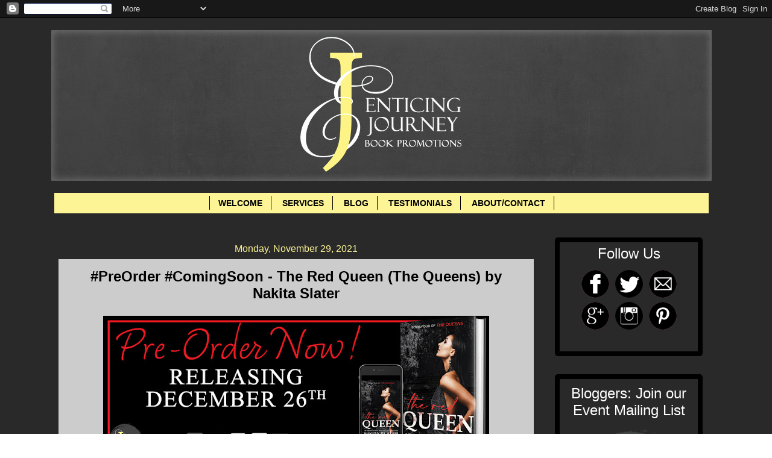

--- FILE ---
content_type: text/html; charset=UTF-8
request_url: https://www.enticingjourneybookpromotions.com/2021/11/preorder-comingsoon-red-queen-queens-by.html
body_size: 22171
content:
<!DOCTYPE html>
<html class='v2' dir='ltr' xmlns='http://www.w3.org/1999/xhtml' xmlns:b='http://www.google.com/2005/gml/b' xmlns:data='http://www.google.com/2005/gml/data' xmlns:expr='http://www.google.com/2005/gml/expr'>
<head>
<link href='https://www.blogger.com/static/v1/widgets/335934321-css_bundle_v2.css' rel='stylesheet' type='text/css'/>
<script>
  (function(i,s,o,g,r,a,m){i['GoogleAnalyticsObject']=r;i[r]=i[r]||function(){
  (i[r].q=i[r].q||[]).push(arguments)},i[r].l=1*new Date();a=s.createElement(o),
  m=s.getElementsByTagName(o)[0];a.async=1;a.src=g;m.parentNode.insertBefore(a,m)
  })(window,document,'script','//www.google-analytics.com/analytics.js','ga');Form

  ga('create', 'UA-56963125-1', 'auto');
  ga('send', 'pageview');

</script>
<meta content='width=1100' name='viewport'/>
<meta content='text/html; charset=UTF-8' http-equiv='Content-Type'/>
<meta content='blogger' name='generator'/>
<link href='https://www.enticingjourneybookpromotions.com/favicon.ico' rel='icon' type='image/x-icon'/>
<link href='https://www.enticingjourneybookpromotions.com/2021/11/preorder-comingsoon-red-queen-queens-by.html' rel='canonical'/>
<link rel="alternate" type="application/atom+xml" title="Enticing Journey Book Promotions - Atom" href="https://www.enticingjourneybookpromotions.com/feeds/posts/default" />
<link rel="alternate" type="application/rss+xml" title="Enticing Journey Book Promotions - RSS" href="https://www.enticingjourneybookpromotions.com/feeds/posts/default?alt=rss" />
<link rel="service.post" type="application/atom+xml" title="Enticing Journey Book Promotions - Atom" href="https://www.blogger.com/feeds/7477601712568925263/posts/default" />

<link rel="alternate" type="application/atom+xml" title="Enticing Journey Book Promotions - Atom" href="https://www.enticingjourneybookpromotions.com/feeds/6395077824924385404/comments/default" />
<!--Can't find substitution for tag [blog.ieCssRetrofitLinks]-->
<link href='https://blogger.googleusercontent.com/img/a/AVvXsEjLdMxbN0fWUruzW7UJPSzkmUG1rg784K_jvoeybf3s2530ZMQSxHxCn-boGw7PPdsv6HnOavoPMjbBruieauxYHgrw5EqVh-n9wNraoEcO6ivgWqqMPv09jZOpoELXMs4oA6X6RC1x231Rr9M-u5cdAwYkvC1rhYA4tk3CmRNdKb-ygzYShPq3z6Z3=w640-h243' rel='image_src'/>
<meta content='https://www.enticingjourneybookpromotions.com/2021/11/preorder-comingsoon-red-queen-queens-by.html' property='og:url'/>
<meta content='#PreOrder #ComingSoon - The Red Queen (The Queens) by Nakita Slater' property='og:title'/>
<meta content='            Title: The Red Queen   Series: The Queens #4   Author: Nikita Slater   Genre: Dark Mafia Romance   Release Date: December 26, 20...' property='og:description'/>
<meta content='https://blogger.googleusercontent.com/img/a/AVvXsEjLdMxbN0fWUruzW7UJPSzkmUG1rg784K_jvoeybf3s2530ZMQSxHxCn-boGw7PPdsv6HnOavoPMjbBruieauxYHgrw5EqVh-n9wNraoEcO6ivgWqqMPv09jZOpoELXMs4oA6X6RC1x231Rr9M-u5cdAwYkvC1rhYA4tk3CmRNdKb-ygzYShPq3z6Z3=w1200-h630-p-k-no-nu' property='og:image'/>
<title>Enticing Journey Book Promotions: #PreOrder #ComingSoon - The Red Queen (The Queens) by Nakita Slater</title>
<style id='page-skin-1' type='text/css'><!--
/*
-----------------------------------------------
Blogger Template Style
Name:     Watermark
Designer: Josh Peterson
URL:      www.noaesthetic.com
----------------------------------------------- */
/* Variable definitions
====================
<Variable name="keycolor" description="Main Color" type="color" default="#000000"/>
<Group description="Page Text" selector="body">
<Variable name="body.font" description="Font" type="font"
default="normal normal 14px Arial, Tahoma, Helvetica, FreeSans, sans-serif"/>
<Variable name="body.text.color" description="Text Color" type="color" default="#333333"/>
</Group>
<Group description="Backgrounds" selector=".main-inner">
<Variable name="body.background.color" description="Outer Background" type="color" default="#c0a154"/>
<Variable name="footer.background.color" description="Footer Background" type="color" default="transparent"/>
</Group>
<Group description="Links" selector=".main-inner">
<Variable name="link.color" description="Link Color" type="color" default="#cc3300"/>
<Variable name="link.visited.color" description="Visited Color" type="color" default="#993322"/>
<Variable name="link.hover.color" description="Hover Color" type="color" default="#ff3300"/>
</Group>
<Group description="Blog Title" selector=".header h1">
<Variable name="header.font" description="Title Font" type="font"
default="normal normal 60px Georgia, Utopia, 'Palatino Linotype', Palatino, serif"/>
<Variable name="header.text.color" description="Title Color" type="color" default="#ffffff" />
</Group>
<Group description="Blog Description" selector=".header .description">
<Variable name="description.text.color" description="Description Color" type="color"
default="#997755" />
</Group>
<Group description="Tabs Text" selector=".tabs-inner .widget li a">
<Variable name="tabs.font" description="Font" type="font"
default="normal normal 20px Verdana, Geneva, sans-serif"/>
<Variable name="tabs.text.color" description="Text Color" type="color" default="#000000"/>
<Variable name="tabs.selected.text.color" description="Selected Color" type="color" default="#000000"/>
</Group>
<Group description="Tabs Background" selector=".tabs-outer .PageList">
<Variable name="tabs.background.color" description="Background Color" type="color" default="transparent"/>
<Variable name="tabs.separator.color" description="Separator Color" type="color" default="#ffffff"/>
</Group>
<Group description="Date Header" selector="h2.date-header">
<Variable name="date.font" description="Font" type="font"
default="normal normal 16px Verdana, Geneva, sans-serif"/>
<Variable name="date.text.color" description="Text Color" type="color" default="#997755"/>
</Group>
<Group description="Post" selector="h3.post-title, .comments h4">
<Variable name="post.title.font" description="Title Font" type="font"
default="normal normal 30px Verdana, Geneva, sans-serif"/>
<Variable name="post.background.color" description="Background Color" type="color" default="transparent"/>
<Variable name="post.border.color" description="Border Color" type="color" default="#ccbb99" />
</Group>
<Group description="Post Footer" selector=".post-footer">
<Variable name="post.footer.text.color" description="Text Color" type="color" default="#997755"/>
</Group>
<Group description="Gadgets" selector="h2">
<Variable name="widget.title.font" description="Title Font" type="font"
default="normal normal 20px Verdana, Geneva, sans-serif"/>
<Variable name="widget.title.text.color" description="Title Color" type="color" default="#000000"/>
<Variable name="widget.alternate.text.color" description="Alternate Color" type="color" default="#777777"/>
</Group>
<Group description="Footer" selector=".footer-inner">
<Variable name="footer.text.color" description="Text Color" type="color" default="#000000"/>
<Variable name="footer.widget.title.text.color" description="Gadget Title Color" type="color" default="#ffffff"/>
</Group>
<Group description="Footer Links" selector=".footer-inner">
<Variable name="footer.link.color" description="Link Color" type="color" default="#000000"/>
<Variable name="footer.link.visited.color" description="Visited Color" type="color" default="#292929"/>
<Variable name="footer.link.hover.color" description="Hover Color" type="color" default="#292929"/>
</Group>
<Variable name="body.background" description="Body Background" type="background"
color="#ffffff" default="$(color) url(//www.blogblog.com/1kt/watermark/body_background_birds.png) repeat scroll top left"/>
<Variable name="body.background.overlay" description="Overlay Background" type="background" color="#ffffff"
default="transparent url(//www.blogblog.com/1kt/watermark/body_overlay_birds.png) no-repeat scroll top right"/>
<Variable name="body.background.overlay.height" description="Overlay Background Height" type="length" default="121px"/>
<Variable name="tabs.background.inner" description="Tabs Background Inner" type="url" default="none"/>
<Variable name="tabs.background.outer" description="Tabs Background Outer" type="url" default="none"/>
<Variable name="tabs.border.size" description="Tabs Border Size" type="length" default="0"/>
<Variable name="tabs.shadow.spread" description="Tabs Shadow Spread" type="length" default="0"/>
<Variable name="main.padding.top" description="Main Padding Top" type="length" default="30px"/>
<Variable name="main.cap.height" description="Main Cap Height" type="length" default="0"/>
<Variable name="main.cap.image" description="Main Cap Image" type="url" default="none"/>
<Variable name="main.cap.overlay" description="Main Cap Overlay" type="url" default="none"/>
<Variable name="main.background" description="Main Background" type="background"
default="transparent none no-repeat scroll top left"/>
<Variable name="post.background.url" description="Post Background URL" type="url"
default="url(//www.blogblog.com/1kt/watermark/post_background_birds.png)"/>
<Variable name="post.border.size" description="Post Border Size" type="length" default="1px"/>
<Variable name="post.border.style" description="Post Border Style" type="string" default="dotted"/>
<Variable name="post.shadow.spread" description="Post Shadow Spread" type="length" default="0"/>
<Variable name="footer.background" description="Footer Background" type="background"
color="#000000" default="$(color) url(//www.blogblog.com/1kt/watermark/body_background_navigator.png) repeat scroll top left"/>
<Variable name="mobile.background.overlay" description="Mobile Background Overlay" type="string"
default="transparent none repeat scroll top left"/>
<Variable name="startSide" description="Side where text starts in blog language" type="automatic" default="left"/>
<Variable name="endSide" description="Side where text ends in blog language" type="automatic" default="right"/>
*/
/* Use this with templates/1ktemplate-*.html */
/* Content
----------------------------------------------- */
body {
font: normal normal 14px Verdana, Geneva, sans-serif;
color: #000000;
background: #ffffff url(//3.bp.blogspot.com/-vq-T0ZxjbFw/VYtwbGGNsYI/AAAAAAAAPJg/Wh01Lvu9DXM/s0/grey%2Bbackground.jpg) repeat scroll top left;
}
html body .content-outer {
min-width: 0;
max-width: 100%;
width: 100%;
}
.content-outer {
font-size: 92%;
}
a:link {
text-decoration:none;
color: #000000;
}
a:visited {
text-decoration:none;
color: #292929;
}
a:hover {
text-decoration:underline;
color: #292929;
}
.body-fauxcolumns .cap-top {
margin-top: 30px;
background: transparent none no-repeat scroll center center;
height: 256px;
}
.content-inner {
padding: 0;
}
/* Header
----------------------------------------------- */
.header-inner .Header .titlewrapper,
.header-inner .Header .descriptionwrapper {
padding-left: 20px;
padding-right: 20px;
}
.Header h1 {
font: normal normal 60px Verdana, Geneva, sans-serif;
color: #000000;
text-shadow: 2px 2px rgba(0, 0, 0, .1);
}
.Header h1 a {
color: #000000;
}
.Header .description {
font-size: 140%;
color: #000000;
}
/* Tabs
----------------------------------------------- */
.tabs-inner .section {
margin: 0px 15px;
}
.tabs-inner .PageList, .tabs-inner .LinkList, .tabs-inner .Labels {
margin-left: -10px;
margin-right: 5px;
background-color: #fdf496;
border-top: 0  solid #000000;
border-bottom: 0  solid #000000;
-moz-box-shadow: 0 0 0 rgba(0, 0, 0, .3);
-webkit-box-shadow: 0 0 0 rgba(0, 0, 0, .3);
-goog-ms-box-shadow: 0 0 0 rgba(0, 0, 0, .3);
box-shadow: 0 0 0 rgba(0, 0, 0, .3);
}
.tabs-inner .PageList .widget-content,
.tabs-inner .LinkList .widget-content,
.tabs-inner .Labels .widget-content {
margin: -3px -11px;
background: transparent none  no-repeat scroll right;
}
.tabs-inner .widget ul {
padding: 2px 25px;
max-height: auto;
background: transparent none no-repeat scroll left;
}
.tabs-inner .widget li {
border: none;
}
.tabs-inner .widget li a {
display: inline-block;
padding: .25em 1em;
font: normal bold 14px Verdana, Geneva, sans-serif;
color: #000000;
border-right: 1px solid #000000;
}
.tabs-inner .widget li:first-child a {
border-left: 1px solid #000000;
}
.tabs-inner .widget li.selected a, .tabs-inner .widget li a:hover {
color: #292929;
}
/* Headings
----------------------------------------------- */
h2 {
font: normal normal 24px Verdana, Geneva, sans-serif;
color: #ffffff;
margin: 0 0 .5em;
}
h2.date-header {
font: normal normal 16px Verdana, Geneva, sans-serif;
color: #fdf496;
}
/* Main
----------------------------------------------- */
.main-inner .column-center-inner,
.main-inner .column-left-inner,
.main-inner .column-right-inner {
padding: 0 5px;
}
.main-outer {
margin-top: 0;
background: transparent none no-repeat scroll top left;
}
.main-inner {
padding-top: 30px;
}
.main-cap-top {
position: relative;
}
.main-cap-top .cap-right {
position: absolute;
height: 0;
width: 100%;
bottom: 0;
background: #000000 none repeat-x scroll bottom center;
}
.main-cap-top .cap-left {
position: absolute;
height: 0px;
width: 0px;
right: 0;
bottom: 0;
background: transparent none no-repeat scroll bottom left;
}
/* Posts
----------------------------------------------- */
.post-outer {
padding: 15px 20px;
margin: 0 0 25px;
background: #ffffff url(//www.blogblog.com/1kt/watermark/post_background_navigator.png) repeat scroll top left;
_background-image: none;
border: solid(post.border.style) 3px(post.border.size) #000000(post.border.color);
-moz-box-shadow: 0 0 0 rgba(0, 0, 0, .1);
-webkit-box-shadow: 0 0 0 rgba(0, 0, 0, .1);
-goog-ms-box-shadow: 0 0 0 rgba(0, 0, 0, .1);
box-shadow: 0 0 0 rgba(0, 0, 0, .1);
}
h3.post-title {
font: normal bold 24px Verdana, Geneva, sans-serif;
margin: 0;
}
.comments h4 {
font: normal bold 24px Verdana, Geneva, sans-serif;
margin: 1em 0 0;
}
.post-body {
font-size: 105%;
line-height: 1.5;
position: relative;
}
.post-header {
margin: 0 0 1em;
color: #fdf496;
}
.post-footer {
margin: 10px 0 0;
padding: 10px 0 0;
color: #fdf496;
border-top: dashed 1px #000000;
}
#blog-pager {
font-size: 140%
}
#comments .comment-author {
padding-top: 1.5em;
border-top: dashed 1px #000000;
background-position: 0 1.5em;
}
#comments .comment-author:first-child {
padding-top: 0;
border-top: none;
}
.avatar-image-container {
margin: .2em 0 0;
}
/* Comments
----------------------------------------------- */
.comments .comments-content .icon.blog-author {
background-repeat: no-repeat;
background-image: url([data-uri]);
}
.comments .comments-content .loadmore a {
border-top: 1px solid #000000;
border-bottom: 1px solid #000000;
}
.comments .continue {
border-top: 2px solid #000000;
}
/* Widgets
----------------------------------------------- */
.widget ul, .widget #ArchiveList ul.flat {
padding: 0;
list-style: none;
}
.widget ul li, .widget #ArchiveList ul.flat li {
padding: .35em 0;
text-indent: 0;
border-top: dashed 1px #000000;
}
.widget ul li:first-child, .widget #ArchiveList ul.flat li:first-child {
border-top: none;
}
.widget .post-body ul {
list-style: disc;
}
.widget .post-body ul li {
border: none;
}
.widget .zippy {
color: #000000;
}
.post-body img, .post-body .tr-caption-container, .Profile img, .Image img,
.BlogList .item-thumbnail img {
padding: 5px;
background: #fff;
-moz-box-shadow: 1px 1px 5px rgba(0, 0, 0, .5);
-webkit-box-shadow: 1px 1px 5px rgba(0, 0, 0, .5);
-goog-ms-box-shadow: 1px 1px 5px rgba(0, 0, 0, .5);
box-shadow: 1px 1px 5px rgba(0, 0, 0, .5);
}
.post-body img, .post-body .tr-caption-container {
padding: 8px;
}
.post-body .tr-caption-container {
color: #333333;
}
.post-body .tr-caption-container img {
padding: 0;
background: transparent;
border: none;
-moz-box-shadow: 0 0 0 rgba(0, 0, 0, .1);
-webkit-box-shadow: 0 0 0 rgba(0, 0, 0, .1);
-goog-ms-box-shadow: 0 0 0 rgba(0, 0, 0, .1);
box-shadow: 0 0 0 rgba(0, 0, 0, .1);
}
/* Footer
----------------------------------------------- */
.footer-outer {
color:#ffffff;
background: #000000 url(//www.blogblog.com/1kt/watermark/body_background_navigator.png) repeat scroll top left;
}
.footer-outer a {
color: #ffffff;
}
.footer-outer a:visited {
color: #fdf496;
}
.footer-outer a:hover {
color: #292929;
}
.footer-outer .widget h2 {
color: #fdf496;
}
/* Mobile
----------------------------------------------- */
body.mobile  {
background-size: 100% auto;
}
.mobile .body-fauxcolumn-outer {
background: transparent none repeat scroll top left;
}
html .mobile .mobile-date-outer {
border-bottom: none;
background: #ffffff url(//www.blogblog.com/1kt/watermark/post_background_navigator.png) repeat scroll top left;
_background-image: none;
margin-bottom: 10px;
}
.mobile .main-inner .date-outer {
padding: 0;
}
.mobile .main-inner .date-header {
margin: 10px;
}
.mobile .main-cap-top {
z-index: -1;
}
.mobile .content-outer {
font-size: 100%;
}
.mobile .post-outer {
padding: 10px;
}
.mobile .main-cap-top .cap-left {
background: transparent none no-repeat scroll bottom left;
}
.mobile .body-fauxcolumns .cap-top {
margin: 0;
}
.mobile-link-button {
background: #ffffff url(//www.blogblog.com/1kt/watermark/post_background_navigator.png) repeat scroll top left;
}
.mobile-link-button a:link, .mobile-link-button a:visited {
color: #000000;
}
.mobile-index-date .date-header {
color: #fdf496;
}
.mobile-index-contents {
color: #000000;
}
.mobile .tabs-inner .section {
margin: 0;
}
.mobile .tabs-inner .PageList {
margin-left: 0;
margin-right: 0;
}
.mobile .tabs-inner .PageList .widget-content {
margin: 0;
color: #292929;
background: #ffffff url(//www.blogblog.com/1kt/watermark/post_background_navigator.png) repeat scroll top left;
}
.mobile .tabs-inner .PageList .widget-content .pagelist-arrow {
border-left: 1px solid #000000;
}
.post-body img, .post-body .tr-caption-container, .Profile img, .Image img,
.BlogList .item-thumbnail img {
padding: none !important;
border: none !important;
background: none !important;
-moz-box-shadow: 0px 0px 0px transparent !important;
-webkit-box-shadow: 0px 0px 0px transparent !important;
box-shadow: 0px 0px 0px transparent !important;
}
/*Contact Form Container*/
.contact-form-widget {
width: 500px;
max-width: 100%;
margin: 0 auto;
padding: 10px;
background: #F8F8F8;
color: #000;
border: 1px solid #C1C1C1;
box-shadow: 0 1px 4px rgba(0, 0, 0, 0.25);
border-radius: 10px;
}
/* Fields and submit button */
.contact-form-name, .contact-form-email, .contact-form-email-message {
width: 100%;
max-width: 100%;
margin-bottom: 10px;
}
/* Submit button style */
.contact-form-button-submit {
border-color: #000000;
background: #fdf496;
color: #000000;
width: 20%;
max-width: 20%;
margin-bottom: 10px;
}
/* Submit button on mouseover */
.contact-form-button-submit:hover{
background: #4C8EF9;
color: #ffffff;
border: 1px solid #FAFAFA;
}
/*Formatting for page bar*/
#PageList1
{
Padding: 0.5em 0em 0.5em 0em;
z-index: 1;
}#mbookframe
{
border-style: groove;
border-width: 5px;
}
div#backgroundshelf
{
height:1965px;
width:750px;
background-image: url(https://dl.dropboxusercontent.com/u/17733938/backgroundcase7rows.png);
background-repeat:none;
}
.bookshelf
{
background-image: url(https://blogger.googleusercontent.com/img/b/R29vZ2xl/AVvXsEiyD-qewHvr6xLR-CRR-zbBow9aGH1iHo48qxtBSh1g1-hR7FuzxLZwAvyM3mWmGZ3ekXBZ-0d3QjkTRrpW5d9Y83YtrLXC5M-zt6Xz0M6_CsH4RgMAV2fIdm6c6WxGne2-st4NF7IQNok/s1600/shelf2.png);
background-repeat: no-repeat;
background-position: 50% -43%;
text-align: center;
}
table#librarytable {
border-spacing:0px;
padding-top: 205px;
padding-left: 4px;
padding-right: 0px;
cellpadding:0px;
}
h5 a:link
{
font-style: bold;
font-size: 12px;
color: #000000;
}
h5 a:visited
{
color: #ff8866;
}
h5 a:hover
{
color: #ffeecc;
}
#mbookframe
{
border-style: groove;
border-width: 5px;
}
::-webkit-scrollbar {
background:#fdf496;
width:10px;
}
::-webkit-scrollbar-thumb {
-webkit-box-shadow: inset 0 0 6px rgba(0, 0, 0, 0.5);
background-image: -webkit-linear-gradient(top, #000000 10%, #000000 51%);
}
.post-body img {
padding: 10px;
}
.jump-link
{
text-align:right;
}
#cssmenu {margin-top:-15px; margin-bottom:-20px;}
#Header1 {width:1100; margin-left: auto; margin-right: auto; padding-top:20px; padding-bottom:20px;}
.column-right-outer {margin-top:10px; margin-left:-10px;} //sidebar spacing //
.jump-link
{
text-align:right;
}
.MsoNormal
{
background-transparent !important;
}.blog-posts {margin-top:10px;
background-color: #transparent;
margin-left: -18px;
margin-right: -5px;
border: 8px #000000;
border-radius: 5px;
border-color: #000000;
padding: 10px;
}
.post blockquote {
-webkit-border-radius: 10px;
-moz-border-radius: 10px;
border-radius: 10px;
border: 3px solid #000000;
outline:0;
height:auto;
width: auto;
padding: 10px;
background-color: #1f1c26;
text-align: left;
font-family: 'Rockwell';
font-size: 17px;
color: #f2efef;
}
h2.title {
text-align: center;
}
.sidebar h2 {
text-align: center;
}
.sidebar .widget {
border: 8px groove;
border-radius: 5px;
border-color: #000000;
padding:10px;
}
#HTML4 {text-align: center; padding: 5px 20px 12px}
#HTML1 {text-align: center; padding: 5px 5px 12px}
#HTML6 {text-align: center; padding: 5px 5px 12px}
#HTML7 {padding-left: 19px;}]]
#HTML5
{
overflow:visible;
}
#menu1 {
overflow:visible;
width:1020px;
margin-left:-20px;
margin-right:10px;
margin-bottom:-15px;
padding: 10px 0 0 77px;
list-style: none;
background-color: #111;
background-image: linear-gradient(#fedb99, #8c712c);
border-radius: 3px ;
box-shadow: 0 2px 1px black;
}
#menu1 li {
float: left;
padding: 5px 0 5px 0;
position: relative;
}
#menu1 a {
float: left;
height: 25px;
padding: 0 16px;
color: #201f1e;
text-transform: uppercase;
font: normal normal 16px times new roman;
text-decoration: none;
text-shadow: 0 1px 0 #413c3a;
}
#menu1 li:hover > a {
color: #fafafa;
}
*html #menu1 li a:hover { /* IE6 */
color: #fafafa;
}
#menu1 li:hover > ul {
display: block;
}
/* Sub-menu */
#menu1 ul {
overflow:visible;
list-style: none;
margin: 0;
padding: 0;
display: none;
position: absolute;
left: 0;
top:20px;
z-index: 99999;
background-color: #444;
background-image: linear-gradient(#d9bc71, #a28c44);
-moz-border-radius: 5px;
border-radius: 5px;
vertical-align: middle;
}
#menu1 ul li {
float: none;
margin: 0;
padding: 0;
display: block;
box-shadow: 0 1px 0 #111111,
0 2px 0 #777777;
}
#menu1 ul li:last-child {
box-shadow: none;
}
#menu1 ul a {
padding: 5px;
height: auto;
display: block;
white-space: nowrap;
float: none;
text-transform: none;
vertical-align: middle;
}
*html #menu1 ul a { /* IE6 */
height: 10px;
width: 150px;
}
*:first-child+html #menu1 ul a { /* IE7 */
height: 10px;
width: 150px;
}
#menu1 ul a:hover {
background-color: #0186ba;
background-image: linear-gradient(#04acec, #0186ba);
}
#menu1 ul li:first-child a {
border-radius: 5px 5px 0 0;
}
#menu1 ul li:first-child a:after {
content: '';
position: absolute;
left: 30px;
top: -8px;
width: 0;
height: 0;
border-left: 5px solid transparent;
border-right: 5px solid transparent;
border-bottom: 8px solid #444;
}
#menu1 ul li:first-child a:hover:after {
border-bottom-color: #04acec;
}
#menu1 ul li:last-child a {
border-radius: 0 0 5px 5px;
}
/* Clear floated elements */
#menu1:after {
visibility: hidden;
display: block;
font-size: 0;
content: " ";
clear: both;
height: 0;
}
* html #menu1             { zoom: 1; } /* IE6 */
*:first-child+html #menu1 { zoom: 1; } /* IE7 */
#Image2
{
padding: 0px 0px 0px 0px;
}
#Image2 img
{
width: 218px
}table#librarytable
{
height: 1280px;
width: 750px;
table-layout: auto;
overflow: hidden;
}
#Image1
{
padding: 0px 0px 0px 0px;
}
#Image1 img
{
width: 210px
}.post-footer {
margin-top: 20px;
}.PageList {text-align:center !important;}
.PageList li {display:inline !important; float:none !important;}.widget {
text-align: center;
}
/*CUSTOM CONTACT FORM BY ICANBUILDABLOG.COM */
.contact-form-widget {
margin-left:auto;
margin-right:auto;
width: 600px;
max-width: 100%;
padding: 0px;
color: #000;
}
.fm_name, .fm_email {
float:left;
padding:5px;
width:48%
}
.fm_message {
padding:5px;
}
.contact-form-name, .contact-form-email {
width: 100%;
max-width: 100%;
margin-bottom: 10px;
height:40px;
padding:10px;
font-size:16px;
}
.contact-form-email-message {
width:100%;
max-width: 100%;
height:100px;
margin-bottom:10px;
padding:10px;
font-size:16px;
}
.contact-form-button-submit {
border-color: #C1C1C1;
background: #E3E3E3;
color: #585858;
width: 20%;
max-width: 20%;
margin-bottom: 10px;
height:30px;
font-size:16px;
}
.contact-form-button-submit:hover{
background: #ffffff;
color: #000000;
border: 1px solid #FAFAFA;
}
--></style>
<style id='template-skin-1' type='text/css'><!--
body {
min-width: 1110px;
}
.content-outer, .content-fauxcolumn-outer, .region-inner {
min-width: 1110px;
max-width: 1110px;
_width: 1110px;
}
.main-inner .columns {
padding-left: 0px;
padding-right: 285px;
}
.main-inner .fauxcolumn-center-outer {
left: 0px;
right: 285px;
/* IE6 does not respect left and right together */
_width: expression(this.parentNode.offsetWidth -
parseInt("0px") -
parseInt("285px") + 'px');
}
.main-inner .fauxcolumn-left-outer {
width: 0px;
}
.main-inner .fauxcolumn-right-outer {
width: 285px;
}
.main-inner .column-left-outer {
width: 0px;
right: 100%;
margin-left: -0px;
}
.main-inner .column-right-outer {
width: 285px;
margin-right: -285px;
}
#layout {
min-width: 0;
}
#layout .content-outer {
min-width: 0;
width: 800px;
}
#layout .region-inner {
min-width: 0;
width: auto;
}
--></style>
<script type='text/javascript'>
        (function(i,s,o,g,r,a,m){i['GoogleAnalyticsObject']=r;i[r]=i[r]||function(){
        (i[r].q=i[r].q||[]).push(arguments)},i[r].l=1*new Date();a=s.createElement(o),
        m=s.getElementsByTagName(o)[0];a.async=1;a.src=g;m.parentNode.insertBefore(a,m)
        })(window,document,'script','https://www.google-analytics.com/analytics.js','ga');
        ga('create', 'UA-56963125-1', 'auto', 'blogger');
        ga('blogger.send', 'pageview');
      </script>
<script>
  (function(i,s,o,g,r,a,m){i['GoogleAnalyticsObject']=r;i[r]=i[r]||function(){
  (i[r].q=i[r].q||[]).push(arguments)},i[r].l=1*new Date();a=s.createElement(o),
  m=s.getElementsByTagName(o)[0];a.async=1;a.src=g;m.parentNode.insertBefore(a,m)
  })(window,document,'script','//www.google-analytics.com/analytics.js','ga');

  ga('create', 'UA-56963125-1', 'auto');
  ga('send', 'pageview');

</script>
<link href='https://www.blogger.com/dyn-css/authorization.css?targetBlogID=7477601712568925263&amp;zx=2fae11c0-a4a3-477e-9856-37c68c152adb' media='none' onload='if(media!=&#39;all&#39;)media=&#39;all&#39;' rel='stylesheet'/><noscript><link href='https://www.blogger.com/dyn-css/authorization.css?targetBlogID=7477601712568925263&amp;zx=2fae11c0-a4a3-477e-9856-37c68c152adb' rel='stylesheet'/></noscript>
<meta name='google-adsense-platform-account' content='ca-host-pub-1556223355139109'/>
<meta name='google-adsense-platform-domain' content='blogspot.com'/>

<link rel="stylesheet" href="https://fonts.googleapis.com/css2?display=swap&family=Titillium+Web&family=Lora&family=Oxygen&family=Poppins&family=Bitter&family=Roboto+Slab&family=Barlow&family=Roboto&family=Merriweather&family=PT+Serif&family=Work+Sans&family=Open+Sans&family=Lato&family=Playfair+Display&family=Quicksand"></head>
<body class='loading'>
<div class='navbar section' id='navbar'><div class='widget Navbar' data-version='1' id='Navbar1'><script type="text/javascript">
    function setAttributeOnload(object, attribute, val) {
      if(window.addEventListener) {
        window.addEventListener('load',
          function(){ object[attribute] = val; }, false);
      } else {
        window.attachEvent('onload', function(){ object[attribute] = val; });
      }
    }
  </script>
<div id="navbar-iframe-container"></div>
<script type="text/javascript" src="https://apis.google.com/js/platform.js"></script>
<script type="text/javascript">
      gapi.load("gapi.iframes:gapi.iframes.style.bubble", function() {
        if (gapi.iframes && gapi.iframes.getContext) {
          gapi.iframes.getContext().openChild({
              url: 'https://www.blogger.com/navbar/7477601712568925263?po\x3d6395077824924385404\x26origin\x3dhttps://www.enticingjourneybookpromotions.com',
              where: document.getElementById("navbar-iframe-container"),
              id: "navbar-iframe"
          });
        }
      });
    </script><script type="text/javascript">
(function() {
var script = document.createElement('script');
script.type = 'text/javascript';
script.src = '//pagead2.googlesyndication.com/pagead/js/google_top_exp.js';
var head = document.getElementsByTagName('head')[0];
if (head) {
head.appendChild(script);
}})();
</script>
</div></div>
<div class='body-fauxcolumns'>
<div class='fauxcolumn-outer body-fauxcolumn-outer'>
<div class='cap-top'>
<div class='cap-left'></div>
<div class='cap-right'></div>
</div>
<div class='fauxborder-left'>
<div class='fauxborder-right'></div>
<div class='fauxcolumn-inner'>
</div>
</div>
<div class='cap-bottom'>
<div class='cap-left'></div>
<div class='cap-right'></div>
</div>
</div>
</div>
<div class='content'>
<div class='content-fauxcolumns'>
<div class='fauxcolumn-outer content-fauxcolumn-outer'>
<div class='cap-top'>
<div class='cap-left'></div>
<div class='cap-right'></div>
</div>
<div class='fauxborder-left'>
<div class='fauxborder-right'></div>
<div class='fauxcolumn-inner'>
</div>
</div>
<div class='cap-bottom'>
<div class='cap-left'></div>
<div class='cap-right'></div>
</div>
</div>
</div>
<div class='content-outer'>
<div class='content-cap-top cap-top'>
<div class='cap-left'></div>
<div class='cap-right'></div>
</div>
<div class='fauxborder-left content-fauxborder-left'>
<div class='fauxborder-right content-fauxborder-right'></div>
<div class='content-inner'>
<header>
<div class='header-outer'>
<div class='header-cap-top cap-top'>
<div class='cap-left'></div>
<div class='cap-right'></div>
</div>
<div class='fauxborder-left header-fauxborder-left'>
<div class='fauxborder-right header-fauxborder-right'></div>
<div class='region-inner header-inner'>
<div class='header section' id='header'><div class='widget Header' data-version='1' id='Header1'>
<div id='header-inner'>
<a href='https://www.enticingjourneybookpromotions.com/' style='display: block'>
<img alt='Enticing Journey Book Promotions' height='250px; ' id='Header1_headerimg' src='https://blogger.googleusercontent.com/img/b/R29vZ2xl/AVvXsEi_DxkBq4sGBT5XtZHTHLEoyVBjOX522NlT9Ri6fjPT3PmnT9WAabWFF1LL8938HNQo4rYqY9trXqettak3fgqkalTvJSomye3bnxysXNw1c-X5HmB_qD2NeEyC0o6c8wiukBISzYBtEPZZ/s1600/website+banner_final.jpg' style='display: block' width='1095px; '/>
</a>
</div>
</div></div>
</div>
</div>
<div class='header-cap-bottom cap-bottom'>
<div class='cap-left'></div>
<div class='cap-right'></div>
</div>
</div>
</header>
<div class='tabs-outer'>
<div class='tabs-cap-top cap-top'>
<div class='cap-left'></div>
<div class='cap-right'></div>
</div>
<div class='fauxborder-left tabs-fauxborder-left'>
<div class='fauxborder-right tabs-fauxborder-right'></div>
<div class='region-inner tabs-inner'>
<div class='tabs section' id='crosscol'><div class='widget PageList' data-version='1' id='PageList1'>
<h2>MENU BAR</h2>
<div class='widget-content'>
<ul>
<li>
<a href='http://www.enticingjourneybookpromotions.com/p/welcome.html'>WELCOME</a>
</li>
<li>
<a href='https://www.enticingjourneybookpromotions.com/p/services_26.html'>SERVICES</a>
</li>
<li>
<a href='http://www.enticingjourneybookpromotions.com/index.html'>BLOG</a>
</li>
<li>
<a href='http://www.enticingjourneybookpromotions.com/p/testimonials.html'>TESTIMONIALS</a>
</li>
<li>
<a href='http://www.enticingjourneybookpromotions.com/p/contact-us.html'>ABOUT/CONTACT</a>
</li>
</ul>
<div class='clear'></div>
</div>
</div></div>
<div class='tabs no-items section' id='crosscol-overflow'></div>
</div>
</div>
<div class='tabs-cap-bottom cap-bottom'>
<div class='cap-left'></div>
<div class='cap-right'></div>
</div>
</div>
<div class='main-outer'>
<div class='main-cap-top cap-top'>
<div class='cap-left'></div>
<div class='cap-right'></div>
</div>
<div class='fauxborder-left main-fauxborder-left'>
<div class='fauxborder-right main-fauxborder-right'></div>
<div class='region-inner main-inner'>
<div class='columns fauxcolumns'>
<div class='fauxcolumn-outer fauxcolumn-center-outer'>
<div class='cap-top'>
<div class='cap-left'></div>
<div class='cap-right'></div>
</div>
<div class='fauxborder-left'>
<div class='fauxborder-right'></div>
<div class='fauxcolumn-inner'>
</div>
</div>
<div class='cap-bottom'>
<div class='cap-left'></div>
<div class='cap-right'></div>
</div>
</div>
<div class='fauxcolumn-outer fauxcolumn-left-outer'>
<div class='cap-top'>
<div class='cap-left'></div>
<div class='cap-right'></div>
</div>
<div class='fauxborder-left'>
<div class='fauxborder-right'></div>
<div class='fauxcolumn-inner'>
</div>
</div>
<div class='cap-bottom'>
<div class='cap-left'></div>
<div class='cap-right'></div>
</div>
</div>
<div class='fauxcolumn-outer fauxcolumn-right-outer'>
<div class='cap-top'>
<div class='cap-left'></div>
<div class='cap-right'></div>
</div>
<div class='fauxborder-left'>
<div class='fauxborder-right'></div>
<div class='fauxcolumn-inner'>
</div>
</div>
<div class='cap-bottom'>
<div class='cap-left'></div>
<div class='cap-right'></div>
</div>
</div>
<!-- corrects IE6 width calculation -->
<div class='columns-inner'>
<div class='column-center-outer'>
<div class='column-center-inner'>
<div class='main section' id='main'><div class='widget Blog' data-version='1' id='Blog1'>
<div class='blog-posts hfeed'>

          <div class="date-outer">
        
<h2 class='date-header'><span>Monday, November 29, 2021</span></h2>

          <div class="date-posts">
        
<div class='post-outer'>
<div class='post hentry' itemprop='blogPost' itemscope='itemscope' itemtype='http://schema.org/BlogPosting'>
<meta content='https://blogger.googleusercontent.com/img/a/AVvXsEjLdMxbN0fWUruzW7UJPSzkmUG1rg784K_jvoeybf3s2530ZMQSxHxCn-boGw7PPdsv6HnOavoPMjbBruieauxYHgrw5EqVh-n9wNraoEcO6ivgWqqMPv09jZOpoELXMs4oA6X6RC1x231Rr9M-u5cdAwYkvC1rhYA4tk3CmRNdKb-ygzYShPq3z6Z3=w640-h243' itemprop='image_url'/>
<meta content='7477601712568925263' itemprop='blogId'/>
<meta content='6395077824924385404' itemprop='postId'/>
<a name='6395077824924385404'></a>
<h3 class='post-title entry-title' itemprop='name'>
#PreOrder #ComingSoon - The Red Queen (The Queens) by Nakita Slater
</h3>
<div class='post-header'>
<div class='post-header-line-1'></div>
</div>
<div class='post-body entry-content' id='post-body-6395077824924385404' itemprop='description articleBody'>
<div class="separator"><div style="margin-left: 1em; margin-right: 1em; text-align: center;">
<div class="separator" style="clear: both; text-align: center;">
</div>
<div class="separator" style="clear: both; text-align: center;">
</div>
<div class="separator" style="clear: both; text-align: center;">
</div>
<div class="separator" style="clear: both; text-align: center;"><a href="https://blogger.googleusercontent.com/img/a/AVvXsEjLdMxbN0fWUruzW7UJPSzkmUG1rg784K_jvoeybf3s2530ZMQSxHxCn-boGw7PPdsv6HnOavoPMjbBruieauxYHgrw5EqVh-n9wNraoEcO6ivgWqqMPv09jZOpoELXMs4oA6X6RC1x231Rr9M-u5cdAwYkvC1rhYA4tk3CmRNdKb-ygzYShPq3z6Z3=s828" style="margin-left: 1em; margin-right: 1em;"><img border="0" data-original-height="315" data-original-width="828" height="243" src="https://blogger.googleusercontent.com/img/a/AVvXsEjLdMxbN0fWUruzW7UJPSzkmUG1rg784K_jvoeybf3s2530ZMQSxHxCn-boGw7PPdsv6HnOavoPMjbBruieauxYHgrw5EqVh-n9wNraoEcO6ivgWqqMPv09jZOpoELXMs4oA6X6RC1x231Rr9M-u5cdAwYkvC1rhYA4tk3CmRNdKb-ygzYShPq3z6Z3=w640-h243" width="640" /></a></div></div></div><div class="separator" style="clear: both; text-align: center;">
</div>
<div class="separator" style="clear: both; text-align: center;">
</div>
<div style="text-align: center;">
<b><span style="font-family: Merriweather; font-size: large;">Title: The Red Queen</span></b></div>
<div style="text-align: center;">
<span style="font-family: Merriweather; font-size: large;"><b>Series: The Queens #4</b></span></div>
<div style="text-align: center;">
<span style="font-family: Merriweather; font-size: large;"><b>Author: Nikita Slater</b></span></div>
<div style="text-align: center;">
<span style="font-family: Merriweather; font-size: large;"><b>Genre: Dark Mafia Romance</b></span></div>
<div style="text-align: center;">
<span style="font-family: Merriweather; font-size: large;"><b>Release Date: December 26, 2021</b></span></div>
<div style="text-align: center;">
<span style="font-family: Merriweather; font-size: large;"><b>Cover Design: Jem Monday Publishing</b></span></div><div style="text-align: center;"><br /></div>
<div class="separator" style="clear: both; text-align: center;">
<span style="font-size: large;"><b> </b></span></div>
<div style="text-align: center;">
</div>
<div>
<div class="separator" style="clear: both; text-align: center;">
</div>
<div class="separator" style="clear: both; text-align: center;">
</div>
<div class="separator" style="clear: both; text-align: center;">
</div>
<div class="separator" style="clear: both; text-align: center;">

</div>
<div class="separator" style="clear: both; text-align: center;">
<img border="0" data-original-height="84" data-original-width="224" src="https://blogger.googleusercontent.com/img/b/R29vZ2xl/AVvXsEh26TC_lpFDDxVv2DU_p5dquEAkEtMd47SuS0Thl9tKo9wzfMMQ0Sr9D-NuzSrNqrOTCWd04XFb4tZKZ-PMusiJU3Eu_nvporEVnbPkZOkWJubblnypTuX62qqkxWGvGN8gSLOEqvwvVyFv/s1600/blog_synopsis.jpg" /></div><div class="separator" style="clear: both; text-align: center;"><br /></div><span style="font-family: Merriweather;"><div style="font-size: large; text-align: center;"><a href="https://blogger.googleusercontent.com/img/a/AVvXsEiTU6e8YmffxlRTFR-PgAhiaAhWbcutIN7voi808IyZaGgXMlnY4aocAHjBQ7PzM0W4J_zgNlbKjgBwWCO3vohdw_7bkaXsPdcBJni4pKoan-BCebMyj_KQwSa1nIAntIj-7MxIVL6jfrYIT6wvs_54Z5jTT-s9bjcvEL6yX6MmtK61OVsTJqUhrD5K=s2048" style="clear: left; float: left; margin-bottom: 1em; margin-right: 1em;"><img border="0" data-original-height="2048" data-original-width="1363" height="320" src="https://blogger.googleusercontent.com/img/a/AVvXsEiTU6e8YmffxlRTFR-PgAhiaAhWbcutIN7voi808IyZaGgXMlnY4aocAHjBQ7PzM0W4J_zgNlbKjgBwWCO3vohdw_7bkaXsPdcBJni4pKoan-BCebMyj_KQwSa1nIAntIj-7MxIVL6jfrYIT6wvs_54Z5jTT-s9bjcvEL6yX6MmtK61OVsTJqUhrD5K=s320" width="213" /></a>A dark mafia enemies to lovers romance by International Bestselling Author Nikita Slater.</div><div style="font-size: large; text-align: center;"><br /></div><div style="font-size: large; text-align: center;">Giovanni Savino is the Italian Godfather. He holds his mafia empire with merciless efficiency. When he sees Desi in shackles he sees the female half of himself. Brutal, deadly, obsessed.</div><div style="font-size: large; text-align: center;"><br /></div><div style="font-size: large; text-align: center;">She should be put down like the rabid animal she is, but Giovanni is up for the challenge of civilizing the feral cartel queen. She is the beast to her own beauty and he will tame her. He will teach her to bend her vicious tendencies to his advantage. He will show her what love is supposed to be.</div><div style="font-size: large; text-align: center;"><br /></div><div style="font-size: large; text-align: center;">He will rip out the heart she insists beats for no man and keep it for himself. He will rule his kingdom with his red queen at his side.</div><div style="font-size: large; text-align: center;"><br /></div><div style="font-size: large; text-align: center;">The Red Queen is the 4th book in The Queens dark mafia romance series. Each book is standalone, no cheating, with a happy ever after. This book is a sizzling dark romance containing scenes of violence. Please read with caution.</div><div style="text-align: center;"><span style="font-size: xx-small;"><br /></span></div></span><div class="separator" style="clear: both; text-align: center;"><a href="https://bit.ly/3cKpBIW"><img border="0" src="https://blogger.googleusercontent.com/img/b/R29vZ2xl/AVvXsEjCvDSEwRupX86JgOBJ_fXwNHsOJUKnvSMogUPGCbuu39bI3xTgPMIP17DKpwGDRd16JdYij-1ms1ay4QK-FPgZDuNmVm-YEr5dvVR5GMSx4PYlrfS1homZerGoiBVZItJHq13ajm1bcyNM/s1600/goodreads-button.png" /></a></div>
<div class="separator" style="clear: both; text-align: center;">
</div>
<div class="separator" style="clear: both; text-align: center;">
</div>
<div class="separator" style="clear: both; text-align: center;"><br /></div>
<div class="separator" style="clear: both; text-align: center;">
</div>
<div class="separator" style="clear: both; text-align: center;">
<img border="0" data-original-height="84" data-original-width="224" src="https://blogger.googleusercontent.com/img/b/R29vZ2xl/AVvXsEiDCQMwpxmfPnmKSEBhHLG-y-Rryp4yV8KbShToOuDxmUNc37WrmAUvVDXXJCOj8dctSGaoda5f_J0yJW5u6ulPP9QIJrVb9424uG3hKkW-qyNfH_OUxT8DwzNPH_pt8FEdC53ETxk774pb/s1600/blog_pre-order.jpg" /></div><div class="separator" style="clear: both; text-align: center;"><br /></div><div class="separator" style="clear: both; text-align: center;"><a href="https://blogger.googleusercontent.com/img/a/AVvXsEiQUv-8Q-a_ENla0nK-nMXwZGgMHSvsynDUMkUHMapRJX1dyC2TqCmQeUvm79IufNpukIvW7mhVsARM0H00COKqFlOP5Vz1l85qyfoRKDPwpjgcMiL_jm91wzYxq1NGKbK9U4KsXqaC8NQvCK6Y5jBMYHhhumX5MIplazw-fj0jQ1WkAXzjgUcUn9y1=s1640" style="margin-left: 1em; margin-right: 1em;"><img border="0" data-original-height="924" data-original-width="1640" height="225" src="https://blogger.googleusercontent.com/img/a/AVvXsEiQUv-8Q-a_ENla0nK-nMXwZGgMHSvsynDUMkUHMapRJX1dyC2TqCmQeUvm79IufNpukIvW7mhVsARM0H00COKqFlOP5Vz1l85qyfoRKDPwpjgcMiL_jm91wzYxq1NGKbK9U4KsXqaC8NQvCK6Y5jBMYHhhumX5MIplazw-fj0jQ1WkAXzjgUcUn9y1=w400-h225" width="400" /></a></div><div class="separator" style="clear: both; text-align: center;"><br /></div>
<div class="separator" style="clear: both; text-align: center;">
</div>
</div>
<div style="text-align: center;">
<div class="separator" style="clear: both; text-align: center;">
</div>
<a href="https://amzn.to/30VE3f3"><img border="0" src="https://blogger.googleusercontent.com/img/b/R29vZ2xl/AVvXsEh1nXzVkui7nBuwbyL_mLa3bemJwh4dlZfWemjK_fA6ZHJTcwFIR8tj1ysrvzWgTMdfEViR_pZNtgmY2cCfmHQ554tOx73V_yDmNiecZs_fAwvBEi2qqqtAxVAiCPtCIaRDrQZox-ggmEZQ/s1600/AMAZON.png" /></a><a href="https://amzn.to/3r19mjg"><img border="0" src="https://blogger.googleusercontent.com/img/b/R29vZ2xl/AVvXsEhyn4UvfIWWJs-pReMoQIDaX4gVWmjRj4pG7R9PtUufssqIlAYMnBa3FDzShYIAU49fY-2Z8s38jkZzCKK_MUvbC72hz3dhFzex8yJzsdKuJvtJc_MycyDWzn6GrX_JtwVk6gkucr5Q7MwP/s1600/amazon+ca.png" /></a><a href="https://amzn.to/3DQ7nSs"><img border="0" src="https://blogger.googleusercontent.com/img/b/R29vZ2xl/AVvXsEikVwdnwZqduTTDguktqIBxaWvAPLCYlJEr1_hYUdIN9EfTznjUYXqrs1EiLnXzUNdZutBg2Dgvyz6aFJocE3Q4CCBpI3qeTevykqMOpvjwe6vBOlA6TaNk1p1pNDVGV_nleIJ6SEYhRBkW/s1600/amazon+uk.png" /></a><a href="https://amzn.to/3I0qOum"><img border="0" src="https://blogger.googleusercontent.com/img/b/R29vZ2xl/AVvXsEjDcQWzVzazAghkZowPnpzOYhPsFb71JIqFVPvsiMdJs8F5z3rFYZKAgBPxajrHyAGJaO-QHZZACBbTk0U_mrIA34NIZIyoscJWikdmvKOln5ummmZd69Ktr7NWgIPOSc6ckXrrgpSjyWo3/s1600/amazon+au.png" /></a><a href="https://bit.ly/3CPu8oi"><img border="0" src="https://blogger.googleusercontent.com/img/b/R29vZ2xl/AVvXsEiQwu7UxA6OrH6WFxzerex08QyM3XYFwIo9nz4hpzdhBM0uIYoLPJ5R42VPuGGhDvbNKiUNDVZo3GCph6hFhsFQKKCzTO_Ts_vUHBApROvFaGqDquZFi4uB-TQmeijMDkIP41_NTec2KtWV/s1600/barnes+and+noble.png" /></a><a href="https://bit.ly/3CSVGJb"><img border="0" src="https://blogger.googleusercontent.com/img/b/R29vZ2xl/AVvXsEgKNJKeMOn4KWCXYEssXJQeA_yQmecD68fH6QOtHN3oOAkv0B-CAtDJ0loOV6vbk_QjNz_xZc7earhKAe7LZFY0FnHa8l-fIcBwyBZj8HOhj_QgsmLFz59vbHFrlOl9w1qKnxogKluXVKyT/s1600/kobo.png" /></a><a href="https://apple.co/3DOe6wb"><img border="0" src="https://blogger.googleusercontent.com/img/b/R29vZ2xl/AVvXsEgLIO2Un3FuXDLhq1YX6nSopJo5h9zJwR4h5UrZbkiKdMdwrLo0THm-Yl0gx6EB1p-3_ePGGJwecm_P-vkg6DAU55WIg6Uq776segt3cW5j33nH8x5tQrgjxGR50sgEcNcu3JLVFp3ffHeN/s1600/itunes.png" /></a><a href="https://bit.ly/3r7fZAG"><img border="0" data-original-height="72" data-original-width="72" src="https://blogger.googleusercontent.com/img/b/R29vZ2xl/AVvXsEgZpObE9npM_do0jwAVsA8onSvJW1VpZvS_EuoUFBZqobhkJSHe4v6vI4rVcSKzIT8k1V1jUdr_bmJSjMZM4QWsXOkTs6zctwg2Sh2Ay3jyGsUkXRe5XQywWwxFC7PUXPgBprsYkaVBwdjq/s1600/google+play+%25282%2529.png" /></a><div class="separator" style="clear: both; text-align: center;">
</div>
<div class="separator" style="clear: both; text-align: center;"><br /></div>
<div class="separator" style="clear: both; text-align: center;">
</div>
<div class="separator" style="clear: both; text-align: center;">
<a href="https://bit.ly/3DRcqlA"><img border="0" data-original-height="376" data-original-width="1000" height="75" src="https://blogger.googleusercontent.com/img/b/R29vZ2xl/AVvXsEgnfaWSMmqF6A196eHDqDneUZeu5_aJVtF17TMgJ88aPhES0OtLHCR32YJXAr1kbSJY3-VEiRuqt2mJ2NYTVaVQEwgJBmbChfhmW1GsZQI-gYUtU6pb5_U4FybBb8timZgcWVlHusW7k9NH/s200/bookbub.jpg" width="200" /></a></div>
<div class="separator" style="clear: both; text-align: center;">
</div>
<span><a name="more"></a></span><div class="separator" style="clear: both;"><br /></div>
<div class="separator" style="clear: both; text-align: center;">
</div>
<div class="separator" style="clear: both; text-align: center;">
</div>
<div class="separator" style="clear: both; text-align: center;">
</div>
<div class="separator" style="clear: both; text-align: center;">
</div>
<div class="separator" style="clear: both; text-align: center;">
</div>
</div>
<div style="text-align: center;">
</div>
<div>
<div class="separator" style="clear: both; text-align: center;">
<img border="0" data-original-height="84" data-original-width="224" src="https://blogger.googleusercontent.com/img/b/R29vZ2xl/AVvXsEj2aMpLdmQhbCZcoh0p61Y4b_u8Udyr-gMMhp6VUYngJocZlnbbRU0ZM8mNqHwwndhjOWz8b_NnM8Frs7_3V6P4tQGRP7kbYf8N2CiGaJl5iYpmvhFnwcRFY-0qXS6cuwaqZyL8VImwv6qw/s1600/blog_read+excerpt.jpg" /></div><div class="separator" style="clear: both; text-align: center;"><br /></div><div class="separator" style="clear: both; text-align: center;">
</div>
<div class="separator" style="clear: both; text-align: center;">
</div>
</div>
<div style="border: 9px groove rgb(253, 244, 134); height: 400px; overflow: auto; width: 98%;">
<div style="text-align: left;"><span style="font-size: medium;"><span style="font-family: Merriweather;">&#8220;You want to die, Desiree?&#8221; he growled in her ear, sending an unexpected skitter of sparks down her neck.</span><br style="font-family: Merriweather;" /><br style="font-family: Merriweather;" /><span style="font-family: Merriweather;">&#8220;We&#8217;ll both die if we don&#8217;t get out of the kitchen now,&#8221; she pointed out, speaking for the first time since she&#8217;d started her attack.</span><br style="font-family: Merriweather;" /><br style="font-family: Merriweather;" /><span style="font-family: Merriweather;">&#8220;I&#8217;ve had a good life,&#8221; he said in an even tone. &#8220;Have you?&#8221;</span><br style="font-family: Merriweather;" /><br style="font-family: Merriweather;" /><span style="font-family: Merriweather;">She flung her head to the side, peeking over his arm at the microwave. Fifteen seconds had passed and sparks were flying. They didn&#8217;t have much time.</span><br style="font-family: Merriweather;" /><br style="font-family: Merriweather;" /><span style="font-family: Merriweather;">&#8220;Let me go!&#8221;</span><br style="font-family: Merriweather;" /><br style="font-family: Merriweather;" /><span style="font-family: Merriweather;">&#8220;No.&#8221; His hold tightened, and she could feel the anger spilling from him and onto her.</span><br style="font-family: Merriweather;" /><br style="font-family: Merriweather;" /><span style="font-family: Merriweather;">He stepped back, but before she could thrust the door open and run, he gripped her by the shoulder with the gunshot wound, turned her around, and slammed her back into the door.</span><br style="font-family: Merriweather;" /><br style="font-family: Merriweather;" /><span style="font-family: Merriweather;">&#8220;Do you want to die today, Desi?&#8221;</span><br style="font-family: Merriweather;" /><br style="font-family: Merriweather;" /><span style="font-family: Merriweather;">She stared at him, anger and hate warring within her. It took her a moment to realize what he was asking. That he was serious. He wanted to know if she wanted to die.</span><br style="font-family: Merriweather;" /><br style="font-family: Merriweather;" /><span style="font-family: Merriweather;">The impact of the question deflated her. Did she want to die?</span><br style="font-family: Merriweather;" /><br style="font-family: Merriweather;" /><span style="font-family: Merriweather;">Yes.</span><br style="font-family: Merriweather;" /><br style="font-family: Merriweather;" /><span style="font-family: Merriweather;">No.</span><br style="font-family: Merriweather;" /><br style="font-family: Merriweather;" /><span style="font-family: Merriweather;">Maybe&#8230;</span><br style="font-family: Merriweather;" /><br style="font-family: Merriweather;" /><span style="font-family: Merriweather;">She couldn&#8217;t answer him.</span><br style="font-family: Merriweather;" /><br style="font-family: Merriweather;" /><span style="font-family: Merriweather;">Her gaze strayed to the microwave, and she licked her lips.</span><br style="font-family: Merriweather;" /><br style="font-family: Merriweather;" /><span style="font-family: Merriweather;">Finally, she told him, &#8220;I don&#8217;t know.&#8221;</span><br style="font-family: Merriweather;" /><br style="font-family: Merriweather;" /><span style="font-family: Merriweather;">It was like the anger instantly melted away from him.</span><br style="font-family: Merriweather;" /><br style="font-family: Merriweather;" /><span style="font-family: Merriweather;">&#8220;Good enough,&#8221; he told her.</span><br style="font-family: Merriweather;" /><br style="font-family: Merriweather;" /><span style="font-family: Merriweather;">He kept his grip on her arm as he walked to the microwave and hit the CANCEL button. The microwave stopped, but they were still in some danger by being in proximity to it. He hurried them from the kitchen where they stood in the dining room, breathing hard.</span><br style="font-family: Merriweather;" /><br style="font-family: Merriweather;" /><span style="font-family: Merriweather;">Desi eyed him with distrust, but his return gaze was&#8230; warm.</span><br style="font-family: Merriweather;" /><br style="font-family: Merriweather;" /><span style="font-family: Merriweather;">Then, without warning, he shoved her against the wall at her back, tangled his fist in her hair and covered her lips with his.</span></span></div>
</div>
<div style="text-align: center;">
</div>
<div style="text-align: center;">
</div>
<div style="text-align: center;"><div style="text-align: center;">
<div class="separator" style="clear: both; text-align: center;">
</div>
</div>
<div class="separator" style="clear: both; text-align: center;">
</div>
<div class="separator" style="clear: both; text-align: center;">
</div>
<div class="separator" style="clear: both; text-align: center;">
</div>
<div class="separator" style="clear: both; text-align: center;">
</div>
<div class="separator" style="clear: both; text-align: center;">
</div>
<div class="separator" style="clear: both; text-align: center;">
<span id="goog_427531004"></span><span id="goog_427531005"></span> </div>
<div style="text-align: center;">
</div>
<div style="text-align: center;">
</div>
<div style="text-align: center;">
</div>
<div style="text-align: center;">
</div>
<div><span face="&quot;verdana&quot; , sans-serif" style="font-size: large;"><div class="separator" style="clear: both; font-size: medium;"><br /></div><img border="0" data-original-height="84" data-original-width="224" src="https://blogger.googleusercontent.com/img/b/R29vZ2xl/AVvXsEjLe3wFi-psEQjgMFqQRnNICupA37YvKxoubIVJYZct1VsIh-PGYEzeGpZFRxzlJhBBQ3LnoCvV1JT_BKNknW75dKIz5_ycXX5zuLLxdWDWcw_MNAZVaoGWKCTAfLgTilisWwjasH-L_uAa/s1600/blog_also+available.jpg" style="font-size: medium;" /><br style="font-size: medium;" /></span></div><div><span face="&quot;verdana&quot; , sans-serif" style="font-size: xx-small;"><br /></span></div><div><img border="0" src="https://blogger.googleusercontent.com/img/a/AVvXsEhzbygNqxbnfZKOFuN1nImcMoJ5tDudhOoWnNU7OTXst7J7WF4cOu-Q7ZVODf5nFvLLHo4_MaO526NXGOOFJldU8DWNxYFy_O85bN0o0IjcdjSJlCm4BMhXoQc08HsBCWUf36Qt3YrXqtMH45nkTwz8Wy2ajDCbKx7a4VDX6kqyJk8FWffOOs7mMyhM=s320" /><img border="0" src="https://blogger.googleusercontent.com/img/a/AVvXsEiH8DcVwCN4ajQ4udeZ2VxtX4LaLpntLmEjavKP3r-Zg72P9JkEmF1Z_LHCwD0ommDLDRTfMMzuzF_JncGLB--tbOvAPZZvwpNQ_11gXMpi7Pf-uzzivmGs6_qx4dWqcIfqHyq5ndoAo_0BdBWk37hf_eNWT7IY_RvLp20rzcwihuWwC9onQGjhVOJe=s320" /><img border="0" src="https://blogger.googleusercontent.com/img/a/AVvXsEhrTaPdWpyPbtdfRpAaEz4t0E2Jx2FXG5TGs5ehgaf7O5fM1yDIZhbhNbZj0m14P0CjAf3lhzJgVq5YjUpAEHCEAJReNg0TTPqGVYyNkFt-18_p4vgeazJSkukvM7bQJe-X65fthV-tanvYQ16d2kMoPQr9cND3M6IqZOLpJO0OhOz25XHe-Ru6XdLA=s320" /><span face="&quot;verdana&quot; , sans-serif" style="font-size: large;"><br style="font-size: medium;" /><div class="separator" style="clear: both; font-size: medium;"><br /></div><div class="separator" style="clear: both; font-size: medium;"></div><a href="https://amzn.to/3p6tRIv" style="font-size: medium;"><img border="0" src="https://blogger.googleusercontent.com/img/b/R29vZ2xl/AVvXsEh1nXzVkui7nBuwbyL_mLa3bemJwh4dlZfWemjK_fA6ZHJTcwFIR8tj1ysrvzWgTMdfEViR_pZNtgmY2cCfmHQ554tOx73V_yDmNiecZs_fAwvBEi2qqqtAxVAiCPtCIaRDrQZox-ggmEZQ/s1600/AMAZON.png" /></a><a href="https://bit.ly/3xpDcPH" style="font-size: medium;"><img border="0" src="https://blogger.googleusercontent.com/img/b/R29vZ2xl/AVvXsEiQwu7UxA6OrH6WFxzerex08QyM3XYFwIo9nz4hpzdhBM0uIYoLPJ5R42VPuGGhDvbNKiUNDVZo3GCph6hFhsFQKKCzTO_Ts_vUHBApROvFaGqDquZFi4uB-TQmeijMDkIP41_NTec2KtWV/s1600/barnes+and+noble.png" /></a><a href="https://bit.ly/3DYAUJA"><img border="0" src="https://blogger.googleusercontent.com/img/b/R29vZ2xl/AVvXsEgKNJKeMOn4KWCXYEssXJQeA_yQmecD68fH6QOtHN3oOAkv0B-CAtDJ0loOV6vbk_QjNz_xZc7earhKAe7LZFY0FnHa8l-fIcBwyBZj8HOhj_QgsmLFz59vbHFrlOl9w1qKnxogKluXVKyT/s1600/kobo.png" style="font-size: medium;" /></a><a href="https://books.apple.com/ca/author/nikita-slater/id1119687187"><img border="0" src="https://blogger.googleusercontent.com/img/b/R29vZ2xl/AVvXsEgLIO2Un3FuXDLhq1YX6nSopJo5h9zJwR4h5UrZbkiKdMdwrLo0THm-Yl0gx6EB1p-3_ePGGJwecm_P-vkg6DAU55WIg6Uq776segt3cW5j33nH8x5tQrgjxGR50sgEcNcu3JLVFp3ffHeN/s1600/itunes.png" style="font-size: medium;" /></a><a href="https://play.google.com/store/books/series?id=OhUqGwAAABARDM&amp;hl=en_US&amp;gl=US"><img border="0" data-original-height="72" data-original-width="72" src="https://blogger.googleusercontent.com/img/b/R29vZ2xl/AVvXsEgZpObE9npM_do0jwAVsA8onSvJW1VpZvS_EuoUFBZqobhkJSHe4v6vI4rVcSKzIT8k1V1jUdr_bmJSjMZM4QWsXOkTs6zctwg2Sh2Ay3jyGsUkXRe5XQywWwxFC7PUXPgBprsYkaVBwdjq/s1600/google+play+%25282%2529.png" style="font-size: medium;" /></a><span style="font-size: medium;"></span><div class="separator" style="clear: both; font-size: medium;"></div><div class="separator" style="clear: both; font-size: medium;"><br /></div><div class="separator" style="clear: both; font-size: medium;"><div><div class="separator" style="clear: both;"><span style="font-size: medium;"><img border="0" data-original-height="84" data-original-width="224" src="https://blogger.googleusercontent.com/img/b/R29vZ2xl/AVvXsEinJtnNnopfmreJNYGj9_ALLBYTPtxzqmxfy2Q3uJXUcUpBX2D592YdTtrf_lozYQ9_EuwIE_2EpUpxN3SxcRiBOFGNHYOfYl2Sd8XFfUSuOl6s1XfKpwGcs6uj1O-Z9_wBzK6kFuPRSBwB/s1600/blog_meet+the+author.jpg" /></span></div><span style="font-family: Merriweather; font-size: medium;"><div><br /></div><div>Nikita Slater is the USA Today Bestselling Author of action-packed suspenseful romance. She writes dark romance, mafia romance, and post-apocalyptic dystopian romance. She lives on the beautiful Canadian prairies with her son and her crazy awesome dog. She has an unholy affinity for books, wine, pets, and anything chocolate. Despite some of the darker themes in her books (which are pure fun and fantasy), Nikita is a staunch feminist and advocate of equal rights for all races, genders, and non-gender specific persons. When she isn't writing, dreaming about writing or talking about writing, she helps others discover a love of reading and writing through literacy and social work.</div><div><br /></div></span><div class="separator" style="clear: both;"></div></div><div><div class="separator" style="clear: both;"></div><div class="separator" style="clear: both;"></div><div class="separator" style="clear: both;"></div><div class="separator" style="clear: both;"></div><div><div><span style="font-size: medium;"><a href="https://www.facebook.com/slaternikita/" target="_blank"><img border="0" src="https://blogger.googleusercontent.com/img/b/R29vZ2xl/AVvXsEhw9mF_301FlqQnxH0Y5m2MAyAS2KE6BKf-dr-XRFmzoqE5qL5elsN8nWtba7Q5l2KHx8KHrFzgnxxVcYGmi6khXqid9vhY0-RbWIkjSzfU-XQ_NbOigK_YT-wqGMyiaYuTE9ehffPkGL8_/s1600/facebook.png" /></a><a href="https://twitter.com/NikSlaterWrites" target="_blank"><img border="0" src="https://blogger.googleusercontent.com/img/b/R29vZ2xl/AVvXsEiA0VqcqHTQXHfzqf01Kgk1wNmy4Otzn_OPv5c3wizTlP6t3c-qhdQQtR-hy1P6ax1NJSkgQ6Oxweb5Uy-u69lTSlbrLoEQwjjNLl3TKjNY0EeH5_Koj5oilq4kt2UZpX4EwfXW534RlZ-P/s1600/twitter.png" /></a><a href="https://www.authornikitaslater.com/" target="_blank"><img border="0" src="https://blogger.googleusercontent.com/img/b/R29vZ2xl/AVvXsEjU-zjpdkGeL_PXtr6YL4tOEx-9DlQUcYJirXVma8g0mSKS_qUwIHiaI_oBG8BuSjAZoUH8D8QG191pU0RiOsLWZ9wiOTi9cvY58imS9FltLmZyRBtkoc40206Lugx7dDmNsz0ECgxNjfvz/s1600/website.png" /></a><a href="https://www.goodreads.com/author/show/15293588.Nikita_Slater" target="_blank"><img border="0" src="https://blogger.googleusercontent.com/img/b/R29vZ2xl/AVvXsEh4wzv5zYZqODl_YlkrjDlq7v1CxmOhzj8erC3HXZvbYXh7RWeA-Kc3OgCqFpSf1ZTHGetTyaI2UHc5pu1H3-U87qVKmwxw3l16scDoNwsN3PV5Zl8oWPHMkHbeeUOSnoGh6Bzeo6z5qnfd/s1600/goodreads.png" /></a><a href="https://www.instagram.com/slaternikita/" target="_blank"><img border="0" src="https://blogger.googleusercontent.com/img/b/R29vZ2xl/AVvXsEjUD_QiPSCOTCYMOz22wh7Q_4hi62ECHDoWrE_9m9bDEPYJOR4EmHkqvv5hmWIaWc44Dnoeco9UHg97hKolnFbnp51G4aQhsC6NbutUpOcpQinpuY4Rrbw4oSdDQIQlUgwfIHPT2-7rsXBo/s1600/instagram.png" /></a><a href="https://www.bookbub.com/authors/nikita-slater" target="_blank"><img border="0" data-original-height="72" data-original-width="72" src="https://blogger.googleusercontent.com/img/b/R29vZ2xl/AVvXsEg-Q1vn2nesZRxitt_1E_IYIvaeQvLtyLhwN7YUzytP7AQ0-a9ThpQuj_mgOlMdNAr0bXZs1H0zFTbkQRQoLHOyJwPJM5ijAkfvua5aoUmOMNqXyDyfMVwqG9uRUDiplVsjcpxEa67rCfqg/s1600/bookbub_circle.png" /></a><a href="https://www.facebook.com/groups/1853193748048614/" target="_blank"><img border="0" data-original-height="72" data-original-width="72" src="https://blogger.googleusercontent.com/img/b/R29vZ2xl/AVvXsEgeSt_d_gOWZKaqI9AjfeQCBRALqeXjuw4wV5_sjF6HvvJvJKS-gMTYpLNRwWFwrynUbF9zknwpA5v2TxxEQ1bCtacdc4aspQdvB7NhNqMBd4OmGp6nInXxy5zEAq7rXPAarjMK7MPKGMJq/s1600/facebook+group.png" /></a></span></div></div></div><div><br /></div><div><a href="https://blogger.googleusercontent.com/img/a/AVvXsEj0DB9xd5qW2nz-qvwZO96P5X3lB09y4G17sdpygiyrpEtQKQB0S8ZN5RteHoOzk7vcXQ0hNclx4gsLOf951SNP0EPfvOasCueIzf4Z_lVfvm7dfFWmGZyMqFD7ND8fGCyUxGBWFKhpRcYMbmiRNJgezhuh_gAPf_byn5QDiffsQSaPJiwlLYpRdZfa=s1080" style="margin-left: 1em; margin-right: 1em;"><img border="0" data-original-height="1080" data-original-width="1080" height="400" src="https://blogger.googleusercontent.com/img/a/AVvXsEj0DB9xd5qW2nz-qvwZO96P5X3lB09y4G17sdpygiyrpEtQKQB0S8ZN5RteHoOzk7vcXQ0hNclx4gsLOf951SNP0EPfvOasCueIzf4Z_lVfvm7dfFWmGZyMqFD7ND8fGCyUxGBWFKhpRcYMbmiRNJgezhuh_gAPf_byn5QDiffsQSaPJiwlLYpRdZfa=w400-h400" width="400" /></a></div><div><br /></div></div></span></div><div style="text-align: center;">
<span face="&quot;verdana&quot; , sans-serif"><b> </b></span> <span face="&quot;verdana&quot; , sans-serif" style="font-size: large;"><b>HOSTED BY:</b></span>  
<div class="separator" style="clear: both; text-align: center;">
<a href="http://www.enticingjourneybookpromotions.com/p/welcome.html" target="_blank"><img border="0" data-original-height="320" data-original-width="320" height="200" src="https://blogger.googleusercontent.com/img/b/R29vZ2xl/AVvXsEj8FBjbMCqDgkrL-HgQCWWp4PRmxBcMFKzLei3CtR0aSaTrban5Vw6Y9K8FSjFX6geVYBleMTd9-RRgVjQjMQ0n0U_Y19jABKD6VCbLLkfsyC1bn9TeD6Vp9kuV3c128JpmEhmrRvy9xBGn/s200/EJ_logo_circle.png" width="200" /></a></div></div></div><div style="text-align: center;"><div style="text-align: center;"><div class="separator" style="clear: both; text-align: center;"></div></div></div><div style="text-align: center;"><div style="text-align: center;">
<div class="separator" style="clear: both; text-align: center;">
</div>
</div>
<div style="text-align: center;">
</div>
</div>
<div style='clear: both;'></div>
</div>
<div class='post-footer'>
<div class='post-footer-line post-footer-line-1'><span class='post-comment-link'>
</span>
<span class='post-icons'>
<span class='item-control blog-admin pid-755070904'>
<a href='https://www.blogger.com/post-edit.g?blogID=7477601712568925263&postID=6395077824924385404&from=pencil' title='Edit Post'>
<img alt='' class='icon-action' height='18' src='https://resources.blogblog.com/img/icon18_edit_allbkg.gif' width='18'/>
</a>
</span>
</span>
<div class='post-share-buttons goog-inline-block'>
<a class='goog-inline-block share-button sb-email' href='https://www.blogger.com/share-post.g?blogID=7477601712568925263&postID=6395077824924385404&target=email' target='_blank' title='Email This'><span class='share-button-link-text'>Email This</span></a><a class='goog-inline-block share-button sb-blog' href='https://www.blogger.com/share-post.g?blogID=7477601712568925263&postID=6395077824924385404&target=blog' onclick='window.open(this.href, "_blank", "height=270,width=475"); return false;' target='_blank' title='BlogThis!'><span class='share-button-link-text'>BlogThis!</span></a><a class='goog-inline-block share-button sb-twitter' href='https://www.blogger.com/share-post.g?blogID=7477601712568925263&postID=6395077824924385404&target=twitter' target='_blank' title='Share to X'><span class='share-button-link-text'>Share to X</span></a><a class='goog-inline-block share-button sb-facebook' href='https://www.blogger.com/share-post.g?blogID=7477601712568925263&postID=6395077824924385404&target=facebook' onclick='window.open(this.href, "_blank", "height=430,width=640"); return false;' target='_blank' title='Share to Facebook'><span class='share-button-link-text'>Share to Facebook</span></a><a class='goog-inline-block share-button sb-pinterest' href='https://www.blogger.com/share-post.g?blogID=7477601712568925263&postID=6395077824924385404&target=pinterest' target='_blank' title='Share to Pinterest'><span class='share-button-link-text'>Share to Pinterest</span></a>
</div>
</div>
<div class='post-footer-line post-footer-line-2'><span class='post-labels'>
</span>
</div>
<div class='post-footer-line post-footer-line-3'></div>
</div>
</div>
<div class='comments' id='comments'>
<a name='comments'></a>
<h4>No comments:</h4>
<div id='Blog1_comments-block-wrapper'>
<dl class='avatar-comment-indent' id='comments-block'>
</dl>
</div>
<p class='comment-footer'>
<div class='comment-form'>
<a name='comment-form'></a>
<h4 id='comment-post-message'>Post a Comment</h4>
<p>
</p>
<a href='https://www.blogger.com/comment/frame/7477601712568925263?po=6395077824924385404&hl=en&saa=85391&origin=https://www.enticingjourneybookpromotions.com' id='comment-editor-src'></a>
<iframe allowtransparency='true' class='blogger-iframe-colorize blogger-comment-from-post' frameborder='0' height='410px' id='comment-editor' name='comment-editor' src='' width='100%'></iframe>
<script src='https://www.blogger.com/static/v1/jsbin/2830521187-comment_from_post_iframe.js' type='text/javascript'></script>
<script type='text/javascript'>
      BLOG_CMT_createIframe('https://www.blogger.com/rpc_relay.html');
    </script>
</div>
</p>
</div>
</div>

        </div></div>
      
</div>
<div class='blog-pager' id='blog-pager'>
<span id='blog-pager-newer-link'>
<a class='blog-pager-newer-link' href='https://www.enticingjourneybookpromotions.com/2021/11/newrelease-kindleunlimited-giveaway_0655525775.html' id='Blog1_blog-pager-newer-link' title='Newer Post'>Newer Post</a>
</span>
<span id='blog-pager-older-link'>
<a class='blog-pager-older-link' href='https://www.enticingjourneybookpromotions.com/2021/11/tour-kindleunlimited-novella-newrelease.html' id='Blog1_blog-pager-older-link' title='Older Post'>Older Post</a>
</span>
<a class='home-link' href='https://www.enticingjourneybookpromotions.com/'>Home</a>
</div>
<div class='clear'></div>
<div class='post-feeds'>
<div class='feed-links'>
Subscribe to:
<a class='feed-link' href='https://www.enticingjourneybookpromotions.com/feeds/6395077824924385404/comments/default' target='_blank' type='application/atom+xml'>Post Comments (Atom)</a>
</div>
</div>
</div></div>
</div>
</div>
<div class='column-left-outer'>
<div class='column-left-inner'>
<aside>
</aside>
</div>
</div>
<div class='column-right-outer'>
<div class='column-right-inner'>
<aside>
<div class='sidebar section' id='sidebar-right-1'><div class='widget HTML' data-version='1' id='HTML4'>
<h2 class='title'>Follow Us</h2>
<div class='widget-content'>
<a href="https://www.facebook.com/enticingjourneybookpromotions?fref=ts" target="_blank"><img border="0" src="https://blogger.googleusercontent.com/img/b/R29vZ2xl/AVvXsEiBbtIedVTQPUyz_wkLvP2gSkFoqc3bR80gf-9p-WRxGYulGkeGI32SowXFz8u56tPDZ_RNY4ElM_Z-JKzD0a6Rhy9pz4ysm8MDHNvhyphenhyphenCJ4vgGTtEc4Cfm6Fxqf-u7FrzkrULDjwYXI4Ijf/s1600/facebook.png" /></a>&nbsp;&nbsp;<a href="https://twitter.com/ejbookpromos" target="_blank"><img border="0" src="https://blogger.googleusercontent.com/img/b/R29vZ2xl/AVvXsEgJWq8UF_M5xjNJCe_4eoYViNAzasI5fGuawBwT8NGq4c4_jLVXEtIMK7RHtkRI2uU6TCW8cVfwrDGqWl6udSauXPteWvDHwyV_3NBVVBiZedOlot7CZwc8oMYbpIQK6DnlIyzISy4Zd1oZ/s1600/twitter.png" /></a>&nbsp;&nbsp;<a href="mailto:promotions@enticingjourneybookpromotions.com" target="_blank"><img border="0" src="https://blogger.googleusercontent.com/img/b/R29vZ2xl/AVvXsEg2vL-GmjRBa_OKp-JYmcyrreX_oOqoGHpnOn0hS7GlYJT1BR5z6OIK6vbz2MUiDAU-MPbHeJ44NuuABid3RmA8cmkmUb5aot54JKiZbc8rb7uJ3v7fOq9V_EwjN_VyE3PuSWf8CW4Ifpns/s1600/email.png" /></a>
<div style="text-align: center;">
<a href="https://plus.google.com/+Enticingjourneybookpromotions1/posts" target="_blank"><img border="0" src="https://blogger.googleusercontent.com/img/b/R29vZ2xl/AVvXsEiibA4SO1oP5ABfB-upKvpvSTbh36hrKvC3nO4-ArsCbpr4cReiVd13pY10Ez1cshIgsF1l_9tbGvd-ziEI_ZLQsADRHLv4HkjKlhCTeMbkdPelnoAGd9DGGnDwJQLChwX_Vl7DzAKn9c87/s1600/google%252B.png" /></a>&nbsp;&nbsp;<a href="https://instagram.com/enticingjourney/" target="_blank"><img border="0" src="https://blogger.googleusercontent.com/img/b/R29vZ2xl/AVvXsEhsHsi4-2Wa3QArxGJpAXlLITZJj3c5ZBLFQwcoReC51n_WuM3hR9QECEvbhxp6PAsZEj6slXTH6U27QG4cBva0JZl9mzoOFM_2nQB7Hebakuphs0Ft5Ct9n_iFqPDFsKpt0vopQmB8EDCh/s1600/instagram.png" /></a>&nbsp;&nbsp;<a href="https://www.pinterest.com/enticingjourney/" target="_blank"><img border="0" src="https://blogger.googleusercontent.com/img/b/R29vZ2xl/AVvXsEhNHMe8-mDHg-9LZa-kfSREi9ILSg1cDjV72l8h_YOm8dmQv9nRSRLC7OYk4LmLnPl7X26hHLBrSyoEd4M4Tpgn5pm-5CU9UHTAkfdyr4C3BHfiacnc9irbIjUxGVaWdIpKyYrchyFy2Awq/s1600/pinterest.png" /></a></div>
<br />
</div>
<div class='clear'></div>
</div><div class='widget Image' data-version='1' id='Image3'>
<h2>Bloggers: Join our Event Mailing List</h2>
<div class='widget-content'>
<a href='http://eepurl.com/dupSa9'>
<img alt='Bloggers: Join our Event Mailing List' height='273' id='Image3_img' src='https://blogger.googleusercontent.com/img/b/R29vZ2xl/AVvXsEhIv9pw1-oSxmMqsynHqKcgrPpvVPuJMcWTFZhylNsQdrESWsJ0G4r60ayc8B-CWDhhcFVX_T0MCFZB2MPg3cBGzLTP3IQl8EYsKJXdZ7tFFZ_o3z0QHN41686JAieds50e_8z5ZPXEFDz_/s277/EJBP_website_bloggers_newsletter.png' width='277'/>
</a>
<br/>
</div>
<div class='clear'></div>
</div><div class='widget HTML' data-version='1' id='HTML3'>
<h2 class='title'>Grab Our Blog Button</h2>
<div class='widget-content'>
<div align="center" style="padding: 5px;"><img src="https://blogger.googleusercontent.com/img/b/R29vZ2xl/AVvXsEhXuHrNQIGdR_SD8E8A-Lm-YvV1nnWcWjwzx_N6WJ3uAWg1tsNnZNVVpsKtQPue24qBgN9rP7JZRNK4wcC0TXO5oBFdt1c5hoorJKjUEBulBAXpAxkGG63l5nZn9PNAXcXdxPmiOZLa2y1I/s1600/EJ_logo_blogger+button.png"  title="Enticing Journey Book Promotions" alt="Enticing Journey Book Promotions" /></div><pre style="background: none; border: none; padding: 0;"><textarea style="background:#6b6969;border: solid 1px #000000; color: #050000; font-size:100%; height: 50px; margin:auto; text-align: left; padding: 7px 0 2px 5px; display: block;  width: 90%;">&lt;div align="center">&lt;a href="http://www.enticingjourneybookpromotions.com" rel="nofollow" title="Enticing Journey Book Promotions"&gt;&lt;img src="https://blogger.googleusercontent.com/img/b/R29vZ2xl/AVvXsEhXuHrNQIGdR_SD8E8A-Lm-YvV1nnWcWjwzx_N6WJ3uAWg1tsNnZNVVpsKtQPue24qBgN9rP7JZRNK4wcC0TXO5oBFdt1c5hoorJKjUEBulBAXpAxkGG63l5nZn9PNAXcXdxPmiOZLa2y1I/s1600/EJ_logo_blogger+button.png" alt="Enticing Journey Book Promotions" style="border:none;" /&gt;&lt;/a&gt;&lt;/div></textarea></pre>
</div>
<div class='clear'></div>
</div></div>
</aside>
</div>
</div>
</div>
<div style='clear: both'></div>
<!-- columns -->
</div>
<!-- main -->
</div>
</div>
<div class='main-cap-bottom cap-bottom'>
<div class='cap-left'></div>
<div class='cap-right'></div>
</div>
</div>
<footer>
<div class='footer-outer'>
<div class='footer-cap-top cap-top'>
<div class='cap-left'></div>
<div class='cap-right'></div>
</div>
<div class='fauxborder-left footer-fauxborder-left'>
<div class='fauxborder-right footer-fauxborder-right'></div>
<div class='region-inner footer-inner'>
<div class='foot no-items section' id='footer-1'></div>
<table border='0' cellpadding='0' cellspacing='0' class='section-columns columns-2'>
<tbody>
<tr>
<td class='first columns-cell'>
<div class='foot no-items section' id='footer-2-1'></div>
</td>
<td class='columns-cell'>
<div class='foot section' id='footer-2-2'><div class='widget BlogArchive' data-version='1' id='BlogArchive1'>
<h2>Blog Archive</h2>
<div class='widget-content'>
<div id='ArchiveList'>
<div id='BlogArchive1_ArchiveList'>
<select id='BlogArchive1_ArchiveMenu'>
<option value=''>Blog Archive</option>
<option value='https://www.enticingjourneybookpromotions.com/2026/01/'>January 2026 (7)</option>
<option value='https://www.enticingjourneybookpromotions.com/2025/12/'>December 2025 (13)</option>
<option value='https://www.enticingjourneybookpromotions.com/2025/11/'>November 2025 (9)</option>
<option value='https://www.enticingjourneybookpromotions.com/2025/10/'>October 2025 (10)</option>
<option value='https://www.enticingjourneybookpromotions.com/2025/09/'>September 2025 (11)</option>
<option value='https://www.enticingjourneybookpromotions.com/2025/08/'>August 2025 (19)</option>
<option value='https://www.enticingjourneybookpromotions.com/2025/07/'>July 2025 (13)</option>
<option value='https://www.enticingjourneybookpromotions.com/2025/06/'>June 2025 (21)</option>
<option value='https://www.enticingjourneybookpromotions.com/2025/05/'>May 2025 (23)</option>
<option value='https://www.enticingjourneybookpromotions.com/2025/04/'>April 2025 (16)</option>
<option value='https://www.enticingjourneybookpromotions.com/2025/03/'>March 2025 (20)</option>
<option value='https://www.enticingjourneybookpromotions.com/2025/02/'>February 2025 (23)</option>
<option value='https://www.enticingjourneybookpromotions.com/2025/01/'>January 2025 (20)</option>
<option value='https://www.enticingjourneybookpromotions.com/2024/12/'>December 2024 (28)</option>
<option value='https://www.enticingjourneybookpromotions.com/2024/11/'>November 2024 (27)</option>
<option value='https://www.enticingjourneybookpromotions.com/2024/10/'>October 2024 (37)</option>
<option value='https://www.enticingjourneybookpromotions.com/2024/09/'>September 2024 (39)</option>
<option value='https://www.enticingjourneybookpromotions.com/2024/08/'>August 2024 (46)</option>
<option value='https://www.enticingjourneybookpromotions.com/2024/07/'>July 2024 (42)</option>
<option value='https://www.enticingjourneybookpromotions.com/2024/06/'>June 2024 (22)</option>
<option value='https://www.enticingjourneybookpromotions.com/2024/05/'>May 2024 (40)</option>
<option value='https://www.enticingjourneybookpromotions.com/2024/04/'>April 2024 (46)</option>
<option value='https://www.enticingjourneybookpromotions.com/2024/03/'>March 2024 (42)</option>
<option value='https://www.enticingjourneybookpromotions.com/2024/02/'>February 2024 (39)</option>
<option value='https://www.enticingjourneybookpromotions.com/2024/01/'>January 2024 (39)</option>
<option value='https://www.enticingjourneybookpromotions.com/2023/12/'>December 2023 (40)</option>
<option value='https://www.enticingjourneybookpromotions.com/2023/11/'>November 2023 (47)</option>
<option value='https://www.enticingjourneybookpromotions.com/2023/10/'>October 2023 (56)</option>
<option value='https://www.enticingjourneybookpromotions.com/2023/09/'>September 2023 (52)</option>
<option value='https://www.enticingjourneybookpromotions.com/2023/08/'>August 2023 (86)</option>
<option value='https://www.enticingjourneybookpromotions.com/2023/07/'>July 2023 (58)</option>
<option value='https://www.enticingjourneybookpromotions.com/2023/06/'>June 2023 (67)</option>
<option value='https://www.enticingjourneybookpromotions.com/2023/05/'>May 2023 (70)</option>
<option value='https://www.enticingjourneybookpromotions.com/2023/04/'>April 2023 (49)</option>
<option value='https://www.enticingjourneybookpromotions.com/2023/03/'>March 2023 (80)</option>
<option value='https://www.enticingjourneybookpromotions.com/2023/02/'>February 2023 (64)</option>
<option value='https://www.enticingjourneybookpromotions.com/2023/01/'>January 2023 (62)</option>
<option value='https://www.enticingjourneybookpromotions.com/2022/12/'>December 2022 (50)</option>
<option value='https://www.enticingjourneybookpromotions.com/2022/11/'>November 2022 (56)</option>
<option value='https://www.enticingjourneybookpromotions.com/2022/10/'>October 2022 (78)</option>
<option value='https://www.enticingjourneybookpromotions.com/2022/09/'>September 2022 (63)</option>
<option value='https://www.enticingjourneybookpromotions.com/2022/08/'>August 2022 (78)</option>
<option value='https://www.enticingjourneybookpromotions.com/2022/07/'>July 2022 (65)</option>
<option value='https://www.enticingjourneybookpromotions.com/2022/06/'>June 2022 (58)</option>
<option value='https://www.enticingjourneybookpromotions.com/2022/05/'>May 2022 (74)</option>
<option value='https://www.enticingjourneybookpromotions.com/2022/04/'>April 2022 (74)</option>
<option value='https://www.enticingjourneybookpromotions.com/2022/03/'>March 2022 (70)</option>
<option value='https://www.enticingjourneybookpromotions.com/2022/02/'>February 2022 (68)</option>
<option value='https://www.enticingjourneybookpromotions.com/2022/01/'>January 2022 (77)</option>
<option value='https://www.enticingjourneybookpromotions.com/2021/12/'>December 2021 (69)</option>
<option value='https://www.enticingjourneybookpromotions.com/2021/11/'>November 2021 (96)</option>
<option value='https://www.enticingjourneybookpromotions.com/2021/10/'>October 2021 (100)</option>
<option value='https://www.enticingjourneybookpromotions.com/2021/09/'>September 2021 (102)</option>
<option value='https://www.enticingjourneybookpromotions.com/2021/08/'>August 2021 (92)</option>
<option value='https://www.enticingjourneybookpromotions.com/2021/07/'>July 2021 (84)</option>
<option value='https://www.enticingjourneybookpromotions.com/2021/06/'>June 2021 (97)</option>
<option value='https://www.enticingjourneybookpromotions.com/2021/05/'>May 2021 (85)</option>
<option value='https://www.enticingjourneybookpromotions.com/2021/04/'>April 2021 (98)</option>
<option value='https://www.enticingjourneybookpromotions.com/2021/03/'>March 2021 (106)</option>
<option value='https://www.enticingjourneybookpromotions.com/2021/02/'>February 2021 (91)</option>
<option value='https://www.enticingjourneybookpromotions.com/2021/01/'>January 2021 (89)</option>
<option value='https://www.enticingjourneybookpromotions.com/2020/12/'>December 2020 (81)</option>
<option value='https://www.enticingjourneybookpromotions.com/2020/11/'>November 2020 (111)</option>
<option value='https://www.enticingjourneybookpromotions.com/2020/10/'>October 2020 (95)</option>
<option value='https://www.enticingjourneybookpromotions.com/2020/09/'>September 2020 (84)</option>
<option value='https://www.enticingjourneybookpromotions.com/2020/08/'>August 2020 (93)</option>
<option value='https://www.enticingjourneybookpromotions.com/2020/07/'>July 2020 (107)</option>
<option value='https://www.enticingjourneybookpromotions.com/2020/06/'>June 2020 (109)</option>
<option value='https://www.enticingjourneybookpromotions.com/2020/05/'>May 2020 (86)</option>
<option value='https://www.enticingjourneybookpromotions.com/2020/04/'>April 2020 (120)</option>
<option value='https://www.enticingjourneybookpromotions.com/2020/03/'>March 2020 (120)</option>
<option value='https://www.enticingjourneybookpromotions.com/2020/02/'>February 2020 (98)</option>
<option value='https://www.enticingjourneybookpromotions.com/2020/01/'>January 2020 (73)</option>
<option value='https://www.enticingjourneybookpromotions.com/2019/12/'>December 2019 (77)</option>
<option value='https://www.enticingjourneybookpromotions.com/2019/11/'>November 2019 (89)</option>
<option value='https://www.enticingjourneybookpromotions.com/2019/10/'>October 2019 (103)</option>
<option value='https://www.enticingjourneybookpromotions.com/2019/09/'>September 2019 (106)</option>
<option value='https://www.enticingjourneybookpromotions.com/2019/08/'>August 2019 (105)</option>
<option value='https://www.enticingjourneybookpromotions.com/2019/07/'>July 2019 (102)</option>
<option value='https://www.enticingjourneybookpromotions.com/2019/06/'>June 2019 (124)</option>
<option value='https://www.enticingjourneybookpromotions.com/2019/05/'>May 2019 (149)</option>
<option value='https://www.enticingjourneybookpromotions.com/2019/04/'>April 2019 (139)</option>
<option value='https://www.enticingjourneybookpromotions.com/2019/03/'>March 2019 (126)</option>
<option value='https://www.enticingjourneybookpromotions.com/2019/02/'>February 2019 (123)</option>
<option value='https://www.enticingjourneybookpromotions.com/2019/01/'>January 2019 (115)</option>
<option value='https://www.enticingjourneybookpromotions.com/2018/12/'>December 2018 (106)</option>
<option value='https://www.enticingjourneybookpromotions.com/2018/11/'>November 2018 (111)</option>
<option value='https://www.enticingjourneybookpromotions.com/2018/10/'>October 2018 (145)</option>
<option value='https://www.enticingjourneybookpromotions.com/2018/09/'>September 2018 (114)</option>
<option value='https://www.enticingjourneybookpromotions.com/2018/08/'>August 2018 (109)</option>
<option value='https://www.enticingjourneybookpromotions.com/2018/07/'>July 2018 (128)</option>
<option value='https://www.enticingjourneybookpromotions.com/2018/06/'>June 2018 (122)</option>
<option value='https://www.enticingjourneybookpromotions.com/2018/05/'>May 2018 (157)</option>
<option value='https://www.enticingjourneybookpromotions.com/2018/04/'>April 2018 (147)</option>
<option value='https://www.enticingjourneybookpromotions.com/2018/03/'>March 2018 (160)</option>
<option value='https://www.enticingjourneybookpromotions.com/2018/02/'>February 2018 (146)</option>
<option value='https://www.enticingjourneybookpromotions.com/2018/01/'>January 2018 (106)</option>
<option value='https://www.enticingjourneybookpromotions.com/2017/12/'>December 2017 (96)</option>
<option value='https://www.enticingjourneybookpromotions.com/2017/11/'>November 2017 (115)</option>
<option value='https://www.enticingjourneybookpromotions.com/2017/10/'>October 2017 (112)</option>
<option value='https://www.enticingjourneybookpromotions.com/2017/09/'>September 2017 (98)</option>
<option value='https://www.enticingjourneybookpromotions.com/2017/08/'>August 2017 (119)</option>
<option value='https://www.enticingjourneybookpromotions.com/2017/07/'>July 2017 (113)</option>
<option value='https://www.enticingjourneybookpromotions.com/2017/06/'>June 2017 (120)</option>
<option value='https://www.enticingjourneybookpromotions.com/2017/05/'>May 2017 (119)</option>
<option value='https://www.enticingjourneybookpromotions.com/2017/04/'>April 2017 (86)</option>
<option value='https://www.enticingjourneybookpromotions.com/2017/03/'>March 2017 (103)</option>
<option value='https://www.enticingjourneybookpromotions.com/2017/02/'>February 2017 (90)</option>
<option value='https://www.enticingjourneybookpromotions.com/2017/01/'>January 2017 (67)</option>
<option value='https://www.enticingjourneybookpromotions.com/2016/12/'>December 2016 (68)</option>
<option value='https://www.enticingjourneybookpromotions.com/2016/11/'>November 2016 (75)</option>
<option value='https://www.enticingjourneybookpromotions.com/2016/10/'>October 2016 (71)</option>
<option value='https://www.enticingjourneybookpromotions.com/2016/09/'>September 2016 (63)</option>
<option value='https://www.enticingjourneybookpromotions.com/2016/08/'>August 2016 (80)</option>
<option value='https://www.enticingjourneybookpromotions.com/2016/07/'>July 2016 (66)</option>
<option value='https://www.enticingjourneybookpromotions.com/2016/06/'>June 2016 (66)</option>
<option value='https://www.enticingjourneybookpromotions.com/2016/05/'>May 2016 (81)</option>
<option value='https://www.enticingjourneybookpromotions.com/2016/04/'>April 2016 (68)</option>
<option value='https://www.enticingjourneybookpromotions.com/2016/03/'>March 2016 (90)</option>
<option value='https://www.enticingjourneybookpromotions.com/2016/02/'>February 2016 (86)</option>
<option value='https://www.enticingjourneybookpromotions.com/2016/01/'>January 2016 (69)</option>
<option value='https://www.enticingjourneybookpromotions.com/2015/12/'>December 2015 (62)</option>
<option value='https://www.enticingjourneybookpromotions.com/2015/11/'>November 2015 (70)</option>
<option value='https://www.enticingjourneybookpromotions.com/2015/10/'>October 2015 (72)</option>
<option value='https://www.enticingjourneybookpromotions.com/2015/09/'>September 2015 (46)</option>
<option value='https://www.enticingjourneybookpromotions.com/2015/08/'>August 2015 (51)</option>
<option value='https://www.enticingjourneybookpromotions.com/2015/07/'>July 2015 (46)</option>
<option value='https://www.enticingjourneybookpromotions.com/2015/06/'>June 2015 (46)</option>
<option value='https://www.enticingjourneybookpromotions.com/2015/05/'>May 2015 (51)</option>
<option value='https://www.enticingjourneybookpromotions.com/2015/04/'>April 2015 (47)</option>
<option value='https://www.enticingjourneybookpromotions.com/2015/03/'>March 2015 (27)</option>
</select>
</div>
</div>
<div class='clear'></div>
</div>
</div></div>
</td>
</tr>
</tbody>
</table>
<!-- outside of the include in order to lock Attribution widget -->
<div class='foot section' id='footer-3'><div class='widget Attribution' data-version='1' id='Attribution1'>
<div class='widget-content' style='text-align: center;'>
Powered by <a href='https://www.blogger.com' target='_blank'>Blogger</a>.
</div>
<div class='clear'></div>
</div></div>
</div>
</div>
<div class='footer-cap-bottom cap-bottom'>
<div class='cap-left'></div>
<div class='cap-right'></div>
</div>
</div>
</footer>
<!-- content -->
</div>
</div>
<div class='content-cap-bottom cap-bottom'>
<div class='cap-left'></div>
<div class='cap-right'></div>
</div>
</div>
</div>
<script type='text/javascript'>
    window.setTimeout(function() {
        document.body.className = document.body.className.replace('loading', '');
      }, 10);
  </script>

<script type="text/javascript" src="https://www.blogger.com/static/v1/widgets/2028843038-widgets.js"></script>
<script type='text/javascript'>
window['__wavt'] = 'AOuZoY6cVIE-zemw1M8i6VeGJXlbSuIokg:1769647658198';_WidgetManager._Init('//www.blogger.com/rearrange?blogID\x3d7477601712568925263','//www.enticingjourneybookpromotions.com/2021/11/preorder-comingsoon-red-queen-queens-by.html','7477601712568925263');
_WidgetManager._SetDataContext([{'name': 'blog', 'data': {'blogId': '7477601712568925263', 'title': 'Enticing Journey Book Promotions', 'url': 'https://www.enticingjourneybookpromotions.com/2021/11/preorder-comingsoon-red-queen-queens-by.html', 'canonicalUrl': 'https://www.enticingjourneybookpromotions.com/2021/11/preorder-comingsoon-red-queen-queens-by.html', 'homepageUrl': 'https://www.enticingjourneybookpromotions.com/', 'searchUrl': 'https://www.enticingjourneybookpromotions.com/search', 'canonicalHomepageUrl': 'https://www.enticingjourneybookpromotions.com/', 'blogspotFaviconUrl': 'https://www.enticingjourneybookpromotions.com/favicon.ico', 'bloggerUrl': 'https://www.blogger.com', 'hasCustomDomain': true, 'httpsEnabled': true, 'enabledCommentProfileImages': true, 'gPlusViewType': 'FILTERED_POSTMOD', 'adultContent': false, 'analyticsAccountNumber': 'UA-56963125-1', 'encoding': 'UTF-8', 'locale': 'en', 'localeUnderscoreDelimited': 'en', 'languageDirection': 'ltr', 'isPrivate': false, 'isMobile': false, 'isMobileRequest': false, 'mobileClass': '', 'isPrivateBlog': false, 'isDynamicViewsAvailable': true, 'feedLinks': '\x3clink rel\x3d\x22alternate\x22 type\x3d\x22application/atom+xml\x22 title\x3d\x22Enticing Journey Book Promotions - Atom\x22 href\x3d\x22https://www.enticingjourneybookpromotions.com/feeds/posts/default\x22 /\x3e\n\x3clink rel\x3d\x22alternate\x22 type\x3d\x22application/rss+xml\x22 title\x3d\x22Enticing Journey Book Promotions - RSS\x22 href\x3d\x22https://www.enticingjourneybookpromotions.com/feeds/posts/default?alt\x3drss\x22 /\x3e\n\x3clink rel\x3d\x22service.post\x22 type\x3d\x22application/atom+xml\x22 title\x3d\x22Enticing Journey Book Promotions - Atom\x22 href\x3d\x22https://www.blogger.com/feeds/7477601712568925263/posts/default\x22 /\x3e\n\n\x3clink rel\x3d\x22alternate\x22 type\x3d\x22application/atom+xml\x22 title\x3d\x22Enticing Journey Book Promotions - Atom\x22 href\x3d\x22https://www.enticingjourneybookpromotions.com/feeds/6395077824924385404/comments/default\x22 /\x3e\n', 'meTag': '', 'adsenseHostId': 'ca-host-pub-1556223355139109', 'adsenseHasAds': false, 'adsenseAutoAds': false, 'boqCommentIframeForm': true, 'loginRedirectParam': '', 'view': '', 'dynamicViewsCommentsSrc': '//www.blogblog.com/dynamicviews/4224c15c4e7c9321/js/comments.js', 'dynamicViewsScriptSrc': '//www.blogblog.com/dynamicviews/89095fe91e92b36b', 'plusOneApiSrc': 'https://apis.google.com/js/platform.js', 'disableGComments': true, 'interstitialAccepted': false, 'sharing': {'platforms': [{'name': 'Get link', 'key': 'link', 'shareMessage': 'Get link', 'target': ''}, {'name': 'Facebook', 'key': 'facebook', 'shareMessage': 'Share to Facebook', 'target': 'facebook'}, {'name': 'BlogThis!', 'key': 'blogThis', 'shareMessage': 'BlogThis!', 'target': 'blog'}, {'name': 'X', 'key': 'twitter', 'shareMessage': 'Share to X', 'target': 'twitter'}, {'name': 'Pinterest', 'key': 'pinterest', 'shareMessage': 'Share to Pinterest', 'target': 'pinterest'}, {'name': 'Email', 'key': 'email', 'shareMessage': 'Email', 'target': 'email'}], 'disableGooglePlus': true, 'googlePlusShareButtonWidth': 0, 'googlePlusBootstrap': '\x3cscript type\x3d\x22text/javascript\x22\x3ewindow.___gcfg \x3d {\x27lang\x27: \x27en\x27};\x3c/script\x3e'}, 'hasCustomJumpLinkMessage': false, 'jumpLinkMessage': 'Read more', 'pageType': 'item', 'postId': '6395077824924385404', 'postImageThumbnailUrl': 'https://blogger.googleusercontent.com/img/a/AVvXsEjLdMxbN0fWUruzW7UJPSzkmUG1rg784K_jvoeybf3s2530ZMQSxHxCn-boGw7PPdsv6HnOavoPMjbBruieauxYHgrw5EqVh-n9wNraoEcO6ivgWqqMPv09jZOpoELXMs4oA6X6RC1x231Rr9M-u5cdAwYkvC1rhYA4tk3CmRNdKb-ygzYShPq3z6Z3\x3ds72-w640-c-h243', 'postImageUrl': 'https://blogger.googleusercontent.com/img/a/AVvXsEjLdMxbN0fWUruzW7UJPSzkmUG1rg784K_jvoeybf3s2530ZMQSxHxCn-boGw7PPdsv6HnOavoPMjbBruieauxYHgrw5EqVh-n9wNraoEcO6ivgWqqMPv09jZOpoELXMs4oA6X6RC1x231Rr9M-u5cdAwYkvC1rhYA4tk3CmRNdKb-ygzYShPq3z6Z3\x3dw640-h243', 'pageName': '#PreOrder #ComingSoon - The Red Queen (The Queens) by Nakita Slater', 'pageTitle': 'Enticing Journey Book Promotions: #PreOrder #ComingSoon - The Red Queen (The Queens) by Nakita Slater'}}, {'name': 'features', 'data': {}}, {'name': 'messages', 'data': {'edit': 'Edit', 'linkCopiedToClipboard': 'Link copied to clipboard!', 'ok': 'Ok', 'postLink': 'Post Link'}}, {'name': 'template', 'data': {'name': 'custom', 'localizedName': 'Custom', 'isResponsive': false, 'isAlternateRendering': false, 'isCustom': true}}, {'name': 'view', 'data': {'classic': {'name': 'classic', 'url': '?view\x3dclassic'}, 'flipcard': {'name': 'flipcard', 'url': '?view\x3dflipcard'}, 'magazine': {'name': 'magazine', 'url': '?view\x3dmagazine'}, 'mosaic': {'name': 'mosaic', 'url': '?view\x3dmosaic'}, 'sidebar': {'name': 'sidebar', 'url': '?view\x3dsidebar'}, 'snapshot': {'name': 'snapshot', 'url': '?view\x3dsnapshot'}, 'timeslide': {'name': 'timeslide', 'url': '?view\x3dtimeslide'}, 'isMobile': false, 'title': '#PreOrder #ComingSoon - The Red Queen (The Queens) by Nakita Slater', 'description': '            Title: The Red Queen   Series: The Queens #4   Author: Nikita Slater   Genre: Dark Mafia Romance   Release Date: December 26, 20...', 'featuredImage': 'https://blogger.googleusercontent.com/img/a/AVvXsEjLdMxbN0fWUruzW7UJPSzkmUG1rg784K_jvoeybf3s2530ZMQSxHxCn-boGw7PPdsv6HnOavoPMjbBruieauxYHgrw5EqVh-n9wNraoEcO6ivgWqqMPv09jZOpoELXMs4oA6X6RC1x231Rr9M-u5cdAwYkvC1rhYA4tk3CmRNdKb-ygzYShPq3z6Z3\x3dw640-h243', 'url': 'https://www.enticingjourneybookpromotions.com/2021/11/preorder-comingsoon-red-queen-queens-by.html', 'type': 'item', 'isSingleItem': true, 'isMultipleItems': false, 'isError': false, 'isPage': false, 'isPost': true, 'isHomepage': false, 'isArchive': false, 'isLabelSearch': false, 'postId': 6395077824924385404}}]);
_WidgetManager._RegisterWidget('_NavbarView', new _WidgetInfo('Navbar1', 'navbar', document.getElementById('Navbar1'), {}, 'displayModeFull'));
_WidgetManager._RegisterWidget('_HeaderView', new _WidgetInfo('Header1', 'header', document.getElementById('Header1'), {}, 'displayModeFull'));
_WidgetManager._RegisterWidget('_PageListView', new _WidgetInfo('PageList1', 'crosscol', document.getElementById('PageList1'), {'title': 'MENU BAR', 'links': [{'isCurrentPage': false, 'href': 'http://www.enticingjourneybookpromotions.com/p/welcome.html', 'title': 'WELCOME'}, {'isCurrentPage': false, 'href': 'https://www.enticingjourneybookpromotions.com/p/services_26.html', 'id': '3595692157154698017', 'title': 'SERVICES'}, {'isCurrentPage': false, 'href': 'http://www.enticingjourneybookpromotions.com/index.html', 'title': 'BLOG'}, {'isCurrentPage': false, 'href': 'http://www.enticingjourneybookpromotions.com/p/testimonials.html', 'title': 'TESTIMONIALS'}, {'isCurrentPage': false, 'href': 'http://www.enticingjourneybookpromotions.com/p/contact-us.html', 'title': 'ABOUT/CONTACT'}], 'mobile': false, 'showPlaceholder': true, 'hasCurrentPage': false}, 'displayModeFull'));
_WidgetManager._RegisterWidget('_BlogView', new _WidgetInfo('Blog1', 'main', document.getElementById('Blog1'), {'cmtInteractionsEnabled': false, 'lightboxEnabled': true, 'lightboxModuleUrl': 'https://www.blogger.com/static/v1/jsbin/3314219954-lbx.js', 'lightboxCssUrl': 'https://www.blogger.com/static/v1/v-css/828616780-lightbox_bundle.css'}, 'displayModeFull'));
_WidgetManager._RegisterWidget('_HTMLView', new _WidgetInfo('HTML4', 'sidebar-right-1', document.getElementById('HTML4'), {}, 'displayModeFull'));
_WidgetManager._RegisterWidget('_ImageView', new _WidgetInfo('Image3', 'sidebar-right-1', document.getElementById('Image3'), {'resize': true}, 'displayModeFull'));
_WidgetManager._RegisterWidget('_HTMLView', new _WidgetInfo('HTML3', 'sidebar-right-1', document.getElementById('HTML3'), {}, 'displayModeFull'));
_WidgetManager._RegisterWidget('_BlogArchiveView', new _WidgetInfo('BlogArchive1', 'footer-2-2', document.getElementById('BlogArchive1'), {'languageDirection': 'ltr', 'loadingMessage': 'Loading\x26hellip;'}, 'displayModeFull'));
_WidgetManager._RegisterWidget('_AttributionView', new _WidgetInfo('Attribution1', 'footer-3', document.getElementById('Attribution1'), {}, 'displayModeFull'));
</script>
</body>
</html>